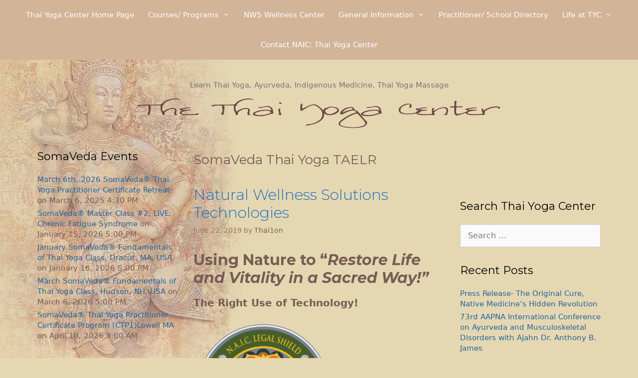

--- FILE ---
content_type: text/html; charset=UTF-8
request_url: https://thaiyogacenter.com/tag/somaveda-thai-yoga-taelr/
body_size: 24654
content:
<!DOCTYPE html>
<html lang="en">
<head>
	<meta charset="UTF-8">
	<meta name='robots' content='index, follow, max-image-preview:large, max-snippet:-1, max-video-preview:-1' />
<meta name="viewport" content="width=device-width, initial-scale=1">
	<!-- This site is optimized with the Yoast SEO Premium plugin v26.7 (Yoast SEO v26.7) - https://yoast.com/wordpress/plugins/seo/ -->
	<title>SomaVeda Thai Yoga TAELR Archives - The Thai Yoga Center</title>
	<link rel="canonical" href="https://thaiyogacenter.com/tag/somaveda-thai-yoga-taelr/" />
	<meta property="og:locale" content="en_US" />
	<meta property="og:type" content="article" />
	<meta property="og:title" content="SomaVeda Thai Yoga TAELR Archives" />
	<meta property="og:url" content="https://thaiyogacenter.com/tag/somaveda-thai-yoga-taelr/" />
	<meta property="og:site_name" content="The Thai Yoga Center" />
	<meta name="twitter:card" content="summary_large_image" />
	<meta name="twitter:site" content="@LearnThaiYoga" />
	<script type="application/ld+json" class="yoast-schema-graph">{"@context":"https://schema.org","@graph":[{"@type":"CollectionPage","@id":"https://thaiyogacenter.com/tag/somaveda-thai-yoga-taelr/","url":"https://thaiyogacenter.com/tag/somaveda-thai-yoga-taelr/","name":"SomaVeda Thai Yoga TAELR Archives - The Thai Yoga Center","isPartOf":{"@id":"https://thaiyogacenter.com/#website"},"breadcrumb":{"@id":"https://thaiyogacenter.com/tag/somaveda-thai-yoga-taelr/#breadcrumb"},"inLanguage":"en"},{"@type":"BreadcrumbList","@id":"https://thaiyogacenter.com/tag/somaveda-thai-yoga-taelr/#breadcrumb","itemListElement":[{"@type":"ListItem","position":1,"name":"Home","item":"https://thaiyogacenter.com/"},{"@type":"ListItem","position":2,"name":"SomaVeda Thai Yoga TAELR"}]},{"@type":"WebSite","@id":"https://thaiyogacenter.com/#website","url":"https://thaiyogacenter.com/","name":"The Thai Yoga Center","description":"Learn Thai Yoga, Ayurveda, Indigenous Medicine, Thai Yoga Massage","publisher":{"@id":"https://thaiyogacenter.com/#organization"},"potentialAction":[{"@type":"SearchAction","target":{"@type":"EntryPoint","urlTemplate":"https://thaiyogacenter.com/?s={search_term_string}"},"query-input":{"@type":"PropertyValueSpecification","valueRequired":true,"valueName":"search_term_string"}}],"inLanguage":"en"},{"@type":"Organization","@id":"https://thaiyogacenter.com/#organization","name":"NAIC: Thai Yoga Center","url":"https://thaiyogacenter.com/","logo":{"@type":"ImageObject","inLanguage":"en","@id":"https://thaiyogacenter.com/#/schema/logo/image/","url":"https://thaiyogacenter.com/wp-content/uploads/2016/09/SomaVeda-Thai-Logo-sm.png","contentUrl":"https://thaiyogacenter.com/wp-content/uploads/2016/09/SomaVeda-Thai-Logo-sm.png","width":619,"height":300,"caption":"NAIC: Thai Yoga Center"},"image":{"@id":"https://thaiyogacenter.com/#/schema/logo/image/"},"sameAs":["http://www.facebook.com/learnthaiyoga/learnthaiyoga","https://x.com/LearnThaiYoga","https://www.linkedin.com/in/dranthonyjames/","https://www.pinterest.com/somavedaonac/","http://www.youtube.com/somavedathaiyoga"]}]}</script>
	<!-- / Yoast SEO Premium plugin. -->


<link href='https://fonts.gstatic.com' crossorigin rel='preconnect' />
<link href='https://fonts.googleapis.com' crossorigin rel='preconnect' />
<link rel="alternate" type="application/rss+xml" title="The Thai Yoga Center &raquo; Feed" href="https://thaiyogacenter.com/feed/" />
<link rel="alternate" type="application/rss+xml" title="The Thai Yoga Center &raquo; Comments Feed" href="https://thaiyogacenter.com/comments/feed/" />
<link rel="alternate" type="application/rss+xml" title="The Thai Yoga Center &raquo; SomaVeda Thai Yoga TAELR Tag Feed" href="https://thaiyogacenter.com/tag/somaveda-thai-yoga-taelr/feed/" />
<style id='wp-img-auto-sizes-contain-inline-css'>
img:is([sizes=auto i],[sizes^="auto," i]){contain-intrinsic-size:3000px 1500px}
/*# sourceURL=wp-img-auto-sizes-contain-inline-css */
</style>
<link rel='stylesheet' id='envira-tags-tags-frontend-css' href='https://thaiyogacenter.com/wp-content/plugins/envira-tags/assets/css/frontend.css?ver=1.13.1' media='all' />
<link rel='stylesheet' id='generate-fonts-css' href='//fonts.googleapis.com/css?family=Montserrat:100,100italic,200,200italic,300,300italic,regular,italic,500,500italic,600,600italic,700,700italic,800,800italic,900,900italic' media='all' />
<style id='wp-emoji-styles-inline-css'>

	img.wp-smiley, img.emoji {
		display: inline !important;
		border: none !important;
		box-shadow: none !important;
		height: 1em !important;
		width: 1em !important;
		margin: 0 0.07em !important;
		vertical-align: -0.1em !important;
		background: none !important;
		padding: 0 !important;
	}
/*# sourceURL=wp-emoji-styles-inline-css */
</style>
<link rel='stylesheet' id='wp-block-library-css' href='https://thaiyogacenter.com/wp-includes/css/dist/block-library/style.min.css?ver=6.9' media='all' />
<style id='global-styles-inline-css'>
:root{--wp--preset--aspect-ratio--square: 1;--wp--preset--aspect-ratio--4-3: 4/3;--wp--preset--aspect-ratio--3-4: 3/4;--wp--preset--aspect-ratio--3-2: 3/2;--wp--preset--aspect-ratio--2-3: 2/3;--wp--preset--aspect-ratio--16-9: 16/9;--wp--preset--aspect-ratio--9-16: 9/16;--wp--preset--color--black: #000000;--wp--preset--color--cyan-bluish-gray: #abb8c3;--wp--preset--color--white: #ffffff;--wp--preset--color--pale-pink: #f78da7;--wp--preset--color--vivid-red: #cf2e2e;--wp--preset--color--luminous-vivid-orange: #ff6900;--wp--preset--color--luminous-vivid-amber: #fcb900;--wp--preset--color--light-green-cyan: #7bdcb5;--wp--preset--color--vivid-green-cyan: #00d084;--wp--preset--color--pale-cyan-blue: #8ed1fc;--wp--preset--color--vivid-cyan-blue: #0693e3;--wp--preset--color--vivid-purple: #9b51e0;--wp--preset--color--contrast: var(--contrast);--wp--preset--color--contrast-2: var(--contrast-2);--wp--preset--color--contrast-3: var(--contrast-3);--wp--preset--color--base: var(--base);--wp--preset--color--base-2: var(--base-2);--wp--preset--color--base-3: var(--base-3);--wp--preset--color--accent: var(--accent);--wp--preset--gradient--vivid-cyan-blue-to-vivid-purple: linear-gradient(135deg,rgb(6,147,227) 0%,rgb(155,81,224) 100%);--wp--preset--gradient--light-green-cyan-to-vivid-green-cyan: linear-gradient(135deg,rgb(122,220,180) 0%,rgb(0,208,130) 100%);--wp--preset--gradient--luminous-vivid-amber-to-luminous-vivid-orange: linear-gradient(135deg,rgb(252,185,0) 0%,rgb(255,105,0) 100%);--wp--preset--gradient--luminous-vivid-orange-to-vivid-red: linear-gradient(135deg,rgb(255,105,0) 0%,rgb(207,46,46) 100%);--wp--preset--gradient--very-light-gray-to-cyan-bluish-gray: linear-gradient(135deg,rgb(238,238,238) 0%,rgb(169,184,195) 100%);--wp--preset--gradient--cool-to-warm-spectrum: linear-gradient(135deg,rgb(74,234,220) 0%,rgb(151,120,209) 20%,rgb(207,42,186) 40%,rgb(238,44,130) 60%,rgb(251,105,98) 80%,rgb(254,248,76) 100%);--wp--preset--gradient--blush-light-purple: linear-gradient(135deg,rgb(255,206,236) 0%,rgb(152,150,240) 100%);--wp--preset--gradient--blush-bordeaux: linear-gradient(135deg,rgb(254,205,165) 0%,rgb(254,45,45) 50%,rgb(107,0,62) 100%);--wp--preset--gradient--luminous-dusk: linear-gradient(135deg,rgb(255,203,112) 0%,rgb(199,81,192) 50%,rgb(65,88,208) 100%);--wp--preset--gradient--pale-ocean: linear-gradient(135deg,rgb(255,245,203) 0%,rgb(182,227,212) 50%,rgb(51,167,181) 100%);--wp--preset--gradient--electric-grass: linear-gradient(135deg,rgb(202,248,128) 0%,rgb(113,206,126) 100%);--wp--preset--gradient--midnight: linear-gradient(135deg,rgb(2,3,129) 0%,rgb(40,116,252) 100%);--wp--preset--font-size--small: 13px;--wp--preset--font-size--medium: 20px;--wp--preset--font-size--large: 36px;--wp--preset--font-size--x-large: 42px;--wp--preset--spacing--20: 0.44rem;--wp--preset--spacing--30: 0.67rem;--wp--preset--spacing--40: 1rem;--wp--preset--spacing--50: 1.5rem;--wp--preset--spacing--60: 2.25rem;--wp--preset--spacing--70: 3.38rem;--wp--preset--spacing--80: 5.06rem;--wp--preset--shadow--natural: 6px 6px 9px rgba(0, 0, 0, 0.2);--wp--preset--shadow--deep: 12px 12px 50px rgba(0, 0, 0, 0.4);--wp--preset--shadow--sharp: 6px 6px 0px rgba(0, 0, 0, 0.2);--wp--preset--shadow--outlined: 6px 6px 0px -3px rgb(255, 255, 255), 6px 6px rgb(0, 0, 0);--wp--preset--shadow--crisp: 6px 6px 0px rgb(0, 0, 0);}:where(.is-layout-flex){gap: 0.5em;}:where(.is-layout-grid){gap: 0.5em;}body .is-layout-flex{display: flex;}.is-layout-flex{flex-wrap: wrap;align-items: center;}.is-layout-flex > :is(*, div){margin: 0;}body .is-layout-grid{display: grid;}.is-layout-grid > :is(*, div){margin: 0;}:where(.wp-block-columns.is-layout-flex){gap: 2em;}:where(.wp-block-columns.is-layout-grid){gap: 2em;}:where(.wp-block-post-template.is-layout-flex){gap: 1.25em;}:where(.wp-block-post-template.is-layout-grid){gap: 1.25em;}.has-black-color{color: var(--wp--preset--color--black) !important;}.has-cyan-bluish-gray-color{color: var(--wp--preset--color--cyan-bluish-gray) !important;}.has-white-color{color: var(--wp--preset--color--white) !important;}.has-pale-pink-color{color: var(--wp--preset--color--pale-pink) !important;}.has-vivid-red-color{color: var(--wp--preset--color--vivid-red) !important;}.has-luminous-vivid-orange-color{color: var(--wp--preset--color--luminous-vivid-orange) !important;}.has-luminous-vivid-amber-color{color: var(--wp--preset--color--luminous-vivid-amber) !important;}.has-light-green-cyan-color{color: var(--wp--preset--color--light-green-cyan) !important;}.has-vivid-green-cyan-color{color: var(--wp--preset--color--vivid-green-cyan) !important;}.has-pale-cyan-blue-color{color: var(--wp--preset--color--pale-cyan-blue) !important;}.has-vivid-cyan-blue-color{color: var(--wp--preset--color--vivid-cyan-blue) !important;}.has-vivid-purple-color{color: var(--wp--preset--color--vivid-purple) !important;}.has-black-background-color{background-color: var(--wp--preset--color--black) !important;}.has-cyan-bluish-gray-background-color{background-color: var(--wp--preset--color--cyan-bluish-gray) !important;}.has-white-background-color{background-color: var(--wp--preset--color--white) !important;}.has-pale-pink-background-color{background-color: var(--wp--preset--color--pale-pink) !important;}.has-vivid-red-background-color{background-color: var(--wp--preset--color--vivid-red) !important;}.has-luminous-vivid-orange-background-color{background-color: var(--wp--preset--color--luminous-vivid-orange) !important;}.has-luminous-vivid-amber-background-color{background-color: var(--wp--preset--color--luminous-vivid-amber) !important;}.has-light-green-cyan-background-color{background-color: var(--wp--preset--color--light-green-cyan) !important;}.has-vivid-green-cyan-background-color{background-color: var(--wp--preset--color--vivid-green-cyan) !important;}.has-pale-cyan-blue-background-color{background-color: var(--wp--preset--color--pale-cyan-blue) !important;}.has-vivid-cyan-blue-background-color{background-color: var(--wp--preset--color--vivid-cyan-blue) !important;}.has-vivid-purple-background-color{background-color: var(--wp--preset--color--vivid-purple) !important;}.has-black-border-color{border-color: var(--wp--preset--color--black) !important;}.has-cyan-bluish-gray-border-color{border-color: var(--wp--preset--color--cyan-bluish-gray) !important;}.has-white-border-color{border-color: var(--wp--preset--color--white) !important;}.has-pale-pink-border-color{border-color: var(--wp--preset--color--pale-pink) !important;}.has-vivid-red-border-color{border-color: var(--wp--preset--color--vivid-red) !important;}.has-luminous-vivid-orange-border-color{border-color: var(--wp--preset--color--luminous-vivid-orange) !important;}.has-luminous-vivid-amber-border-color{border-color: var(--wp--preset--color--luminous-vivid-amber) !important;}.has-light-green-cyan-border-color{border-color: var(--wp--preset--color--light-green-cyan) !important;}.has-vivid-green-cyan-border-color{border-color: var(--wp--preset--color--vivid-green-cyan) !important;}.has-pale-cyan-blue-border-color{border-color: var(--wp--preset--color--pale-cyan-blue) !important;}.has-vivid-cyan-blue-border-color{border-color: var(--wp--preset--color--vivid-cyan-blue) !important;}.has-vivid-purple-border-color{border-color: var(--wp--preset--color--vivid-purple) !important;}.has-vivid-cyan-blue-to-vivid-purple-gradient-background{background: var(--wp--preset--gradient--vivid-cyan-blue-to-vivid-purple) !important;}.has-light-green-cyan-to-vivid-green-cyan-gradient-background{background: var(--wp--preset--gradient--light-green-cyan-to-vivid-green-cyan) !important;}.has-luminous-vivid-amber-to-luminous-vivid-orange-gradient-background{background: var(--wp--preset--gradient--luminous-vivid-amber-to-luminous-vivid-orange) !important;}.has-luminous-vivid-orange-to-vivid-red-gradient-background{background: var(--wp--preset--gradient--luminous-vivid-orange-to-vivid-red) !important;}.has-very-light-gray-to-cyan-bluish-gray-gradient-background{background: var(--wp--preset--gradient--very-light-gray-to-cyan-bluish-gray) !important;}.has-cool-to-warm-spectrum-gradient-background{background: var(--wp--preset--gradient--cool-to-warm-spectrum) !important;}.has-blush-light-purple-gradient-background{background: var(--wp--preset--gradient--blush-light-purple) !important;}.has-blush-bordeaux-gradient-background{background: var(--wp--preset--gradient--blush-bordeaux) !important;}.has-luminous-dusk-gradient-background{background: var(--wp--preset--gradient--luminous-dusk) !important;}.has-pale-ocean-gradient-background{background: var(--wp--preset--gradient--pale-ocean) !important;}.has-electric-grass-gradient-background{background: var(--wp--preset--gradient--electric-grass) !important;}.has-midnight-gradient-background{background: var(--wp--preset--gradient--midnight) !important;}.has-small-font-size{font-size: var(--wp--preset--font-size--small) !important;}.has-medium-font-size{font-size: var(--wp--preset--font-size--medium) !important;}.has-large-font-size{font-size: var(--wp--preset--font-size--large) !important;}.has-x-large-font-size{font-size: var(--wp--preset--font-size--x-large) !important;}
/*# sourceURL=global-styles-inline-css */
</style>

<style id='classic-theme-styles-inline-css'>
/*! This file is auto-generated */
.wp-block-button__link{color:#fff;background-color:#32373c;border-radius:9999px;box-shadow:none;text-decoration:none;padding:calc(.667em + 2px) calc(1.333em + 2px);font-size:1.125em}.wp-block-file__button{background:#32373c;color:#fff;text-decoration:none}
/*# sourceURL=/wp-includes/css/classic-themes.min.css */
</style>
<link rel='stylesheet' id='contact-form-7-css' href='https://thaiyogacenter.com/wp-content/plugins/contact-form-7/includes/css/styles.css?ver=6.1.4' media='all' />
<link rel='stylesheet' id='meteor-slides-css' href='https://thaiyogacenter.com/wp-content/plugins/meteor-slides/css/meteor-slides.css?ver=1.0' media='all' />
<link rel='stylesheet' id='mailerlite_forms.css-css' href='https://thaiyogacenter.com/wp-content/plugins/official-mailerlite-sign-up-forms/assets/css/mailerlite_forms.css?ver=1.7.18' media='all' />
<link rel='stylesheet' id='wpum-frontend-css' href='https://thaiyogacenter.com/wp-content/plugins/wp-user-manager/assets/css/wpum.min.css?ver=2.9.13' media='all' />
<link rel='stylesheet' id='generate-style-grid-css' href='https://thaiyogacenter.com/wp-content/themes/generatepress/assets/css/unsemantic-grid.min.css?ver=3.6.1' media='all' />
<link rel='stylesheet' id='generate-style-css' href='https://thaiyogacenter.com/wp-content/themes/generatepress/assets/css/style.min.css?ver=3.6.1' media='all' />
<style id='generate-style-inline-css'>
body{background-color:#e5d7b2;color:#775d53;}a{color:#1e73be;}a:hover, a:focus, a:active{color:#000000;}body .grid-container{max-width:1190px;}.wp-block-group__inner-container{max-width:1190px;margin-left:auto;margin-right:auto;}:root{--contrast:#222222;--contrast-2:#575760;--contrast-3:#b2b2be;--base:#f0f0f0;--base-2:#f7f8f9;--base-3:#ffffff;--accent:#1e73be;}:root .has-contrast-color{color:var(--contrast);}:root .has-contrast-background-color{background-color:var(--contrast);}:root .has-contrast-2-color{color:var(--contrast-2);}:root .has-contrast-2-background-color{background-color:var(--contrast-2);}:root .has-contrast-3-color{color:var(--contrast-3);}:root .has-contrast-3-background-color{background-color:var(--contrast-3);}:root .has-base-color{color:var(--base);}:root .has-base-background-color{background-color:var(--base);}:root .has-base-2-color{color:var(--base-2);}:root .has-base-2-background-color{background-color:var(--base-2);}:root .has-base-3-color{color:var(--base-3);}:root .has-base-3-background-color{background-color:var(--base-3);}:root .has-accent-color{color:var(--accent);}:root .has-accent-background-color{background-color:var(--accent);}body, button, input, select, textarea{font-family:-apple-system, system-ui, BlinkMacSystemFont, "Segoe UI", Helvetica, Arial, sans-serif, "Apple Color Emoji", "Segoe UI Emoji", "Segoe UI Symbol";font-size:16px;}body{line-height:1.45;}p{margin-bottom:1.4em;}.entry-content > [class*="wp-block-"]:not(:last-child):not(.wp-block-heading){margin-bottom:1.4em;}.main-title{font-size:45px;}.main-navigation .main-nav ul ul li a{font-size:14px;}.widget-title{font-family:"Montserrat", sans-serif;font-weight:400;font-size:22px;margin-bottom:20px;}.sidebar .widget, .footer-widgets .widget{font-size:15px;}h1{font-family:"Montserrat", sans-serif;font-weight:400;font-size:26px;line-height:1.8em;}h2{font-family:"Montserrat", sans-serif;font-weight:300;font-size:30px;}h3{font-size:20px;}h4{font-family:"Montserrat", sans-serif;font-size:inherit;}h5{font-family:"Montserrat", sans-serif;font-size:inherit;}h6{font-family:"Montserrat", sans-serif;}@media (max-width:768px){.main-title{font-size:30px;}h1{font-size:30px;}h2{font-size:25px;}}.top-bar{background-color:#636363;color:#ffffff;}.top-bar a{color:#ffffff;}.top-bar a:hover{color:#303030;}.site-header{color:#3a3a3a;}.site-header a{color:#3a3a3a;}.main-title a,.main-title a:hover{color:#222222;}.site-description{color:#757575;}.main-navigation,.main-navigation ul ul{background-color:#d2b498;}.main-navigation .main-nav ul li a, .main-navigation .menu-toggle, .main-navigation .menu-bar-items{color:#ffffff;}.main-navigation .main-nav ul li:not([class*="current-menu-"]):hover > a, .main-navigation .main-nav ul li:not([class*="current-menu-"]):focus > a, .main-navigation .main-nav ul li.sfHover:not([class*="current-menu-"]) > a, .main-navigation .menu-bar-item:hover > a, .main-navigation .menu-bar-item.sfHover > a{color:#ffffff;background-color:#957468;}button.menu-toggle:hover,button.menu-toggle:focus,.main-navigation .mobile-bar-items a,.main-navigation .mobile-bar-items a:hover,.main-navigation .mobile-bar-items a:focus{color:#ffffff;}.main-navigation .main-nav ul li[class*="current-menu-"] > a{color:#ffffff;background-color:#957468;}.navigation-search input[type="search"],.navigation-search input[type="search"]:active, .navigation-search input[type="search"]:focus, .main-navigation .main-nav ul li.search-item.active > a, .main-navigation .menu-bar-items .search-item.active > a{color:#ffffff;background-color:#957468;}.main-navigation ul ul{background-color:#3f3f3f;}.main-navigation .main-nav ul ul li a{color:#ffffff;}.main-navigation .main-nav ul ul li:not([class*="current-menu-"]):hover > a,.main-navigation .main-nav ul ul li:not([class*="current-menu-"]):focus > a, .main-navigation .main-nav ul ul li.sfHover:not([class*="current-menu-"]) > a{color:#ffffff;background-color:#4f4f4f;}.main-navigation .main-nav ul ul li[class*="current-menu-"] > a{color:#ffffff;background-color:#4f4f4f;}.entry-meta{color:#957468;}.entry-meta a{color:#775d53;}.entry-meta a:hover{color:#1e73be;}.sidebar .widget{color:#775d53;}.sidebar .widget a{color:#23659b;}.sidebar .widget a:hover{color:#23659b;}.sidebar .widget .widget-title{color:#000000;}.footer-widgets{background-color:#ffffff;}.footer-widgets .widget-title{color:#000000;}.site-info{color:#ffffff;background-color:#957468;}.site-info a{color:#ffffff;}.site-info a:hover{color:#606060;}.footer-bar .widget_nav_menu .current-menu-item a{color:#606060;}input[type="text"],input[type="email"],input[type="url"],input[type="password"],input[type="search"],input[type="tel"],input[type="number"],textarea,select{color:#666666;background-color:#fafafa;border-color:#cccccc;}input[type="text"]:focus,input[type="email"]:focus,input[type="url"]:focus,input[type="password"]:focus,input[type="search"]:focus,input[type="tel"]:focus,input[type="number"]:focus,textarea:focus,select:focus{color:#666666;background-color:#ffffff;border-color:#bfbfbf;}button,html input[type="button"],input[type="reset"],input[type="submit"],a.button,a.wp-block-button__link:not(.has-background){color:#ffffff;background-color:#957468;}button:hover,html input[type="button"]:hover,input[type="reset"]:hover,input[type="submit"]:hover,a.button:hover,button:focus,html input[type="button"]:focus,input[type="reset"]:focus,input[type="submit"]:focus,a.button:focus,a.wp-block-button__link:not(.has-background):active,a.wp-block-button__link:not(.has-background):focus,a.wp-block-button__link:not(.has-background):hover{color:#ffffff;background-color:#d2b498;}a.generate-back-to-top{background-color:rgba( 0,0,0,0.4 );color:#ffffff;}a.generate-back-to-top:hover,a.generate-back-to-top:focus{background-color:rgba( 0,0,0,0.6 );color:#ffffff;}:root{--gp-search-modal-bg-color:var(--base-3);--gp-search-modal-text-color:var(--contrast);--gp-search-modal-overlay-bg-color:rgba(0,0,0,0.2);}@media (max-width: 768px){.main-navigation .menu-bar-item:hover > a, .main-navigation .menu-bar-item.sfHover > a{background:none;color:#ffffff;}}.inside-top-bar{padding:10px;}.inside-header{padding:40px;}.separate-containers .inside-article, .separate-containers .comments-area, .separate-containers .page-header, .separate-containers .paging-navigation, .one-container .site-content, .inside-page-header{padding:40px 30px 40px 30px;}.site-main .wp-block-group__inner-container{padding:40px 30px 40px 30px;}.entry-content .alignwide, body:not(.no-sidebar) .entry-content .alignfull{margin-left:-30px;width:calc(100% + 60px);max-width:calc(100% + 60px);}.one-container.right-sidebar .site-main,.one-container.both-right .site-main{margin-right:30px;}.one-container.left-sidebar .site-main,.one-container.both-left .site-main{margin-left:30px;}.one-container.both-sidebars .site-main{margin:0px 30px 0px 30px;}.main-navigation .main-nav ul li a,.menu-toggle,.main-navigation .mobile-bar-items a{padding-left:14px;padding-right:14px;}.main-navigation .main-nav ul ul li a{padding:10px 14px 10px 14px;}.rtl .menu-item-has-children .dropdown-menu-toggle{padding-left:14px;}.menu-item-has-children .dropdown-menu-toggle{padding-right:14px;}.rtl .main-navigation .main-nav ul li.menu-item-has-children > a{padding-right:14px;}.site-info{padding:20px;}@media (max-width:768px){.separate-containers .inside-article, .separate-containers .comments-area, .separate-containers .page-header, .separate-containers .paging-navigation, .one-container .site-content, .inside-page-header{padding:30px;}.site-main .wp-block-group__inner-container{padding:30px;}.site-info{padding-right:10px;padding-left:10px;}.entry-content .alignwide, body:not(.no-sidebar) .entry-content .alignfull{margin-left:-30px;width:calc(100% + 60px);max-width:calc(100% + 60px);}}.one-container .sidebar .widget{padding:0px;}@media (max-width: 768px){.main-navigation .menu-toggle,.main-navigation .mobile-bar-items,.sidebar-nav-mobile:not(#sticky-placeholder){display:block;}.main-navigation ul,.gen-sidebar-nav{display:none;}[class*="nav-float-"] .site-header .inside-header > *{float:none;clear:both;}}
body{background-image:url('https://thaiyogacenter.com/wp-content/uploads/2011/04/body.jpg');background-repeat:no-repeat;background-position:left top;}
.dynamic-author-image-rounded{border-radius:100%;}.dynamic-featured-image, .dynamic-author-image{vertical-align:middle;}.one-container.blog .dynamic-content-template:not(:last-child), .one-container.archive .dynamic-content-template:not(:last-child){padding-bottom:0px;}.dynamic-entry-excerpt > p:last-child{margin-bottom:0px;}
.main-navigation .main-nav ul li a,.menu-toggle,.main-navigation .mobile-bar-items a{transition: line-height 300ms ease}
@media (max-width: 1024px),(min-width:1025px){.main-navigation.sticky-navigation-transition .main-nav > ul > li > a,.sticky-navigation-transition .menu-toggle,.main-navigation.sticky-navigation-transition .mobile-bar-items a, .sticky-navigation-transition .navigation-branding .main-title{line-height:52px;}.main-navigation.sticky-navigation-transition .site-logo img, .main-navigation.sticky-navigation-transition .navigation-search input[type="search"], .main-navigation.sticky-navigation-transition .navigation-branding img{height:52px;}}
/*# sourceURL=generate-style-inline-css */
</style>
<link rel='stylesheet' id='generate-mobile-style-css' href='https://thaiyogacenter.com/wp-content/themes/generatepress/assets/css/mobile.min.css?ver=3.6.1' media='all' />
<link rel='stylesheet' id='generate-font-icons-css' href='https://thaiyogacenter.com/wp-content/themes/generatepress/assets/css/components/font-icons.min.css?ver=3.6.1' media='all' />
<link rel='stylesheet' id='generate-child-css' href='https://thaiyogacenter.com/wp-content/themes/generatepress_child/style.css?ver=1517328279' media='all' />
<link rel='stylesheet' id='wpbdp-regions-style-css' href='https://thaiyogacenter.com/wp-content/plugins/business-directory-regions/resources/css/style.css?ver=5.4.4' media='all' />
<link rel='stylesheet' id='wpbdp-zip-module-css' href='https://thaiyogacenter.com/wp-content/plugins/business-directory-zipcodesearch/resources/styles.css?ver=5.4.2' media='all' />
<link rel='stylesheet' id='jquery-theme-css' href='https://thaiyogacenter.com/wp-content/plugins/business-directory-plugin/assets/css/jquery-ui.css?ver=6.4.20' media='all' />
<link rel='stylesheet' id='generate-blog-images-css' href='https://thaiyogacenter.com/wp-content/plugins/gp-premium/blog/functions/css/featured-images.min.css?ver=2.5.5' media='all' />
<link rel='stylesheet' id='generate-sticky-css' href='https://thaiyogacenter.com/wp-content/plugins/gp-premium/menu-plus/functions/css/sticky.min.css?ver=2.5.5' media='all' />
<script src="https://thaiyogacenter.com/wp-includes/js/jquery/jquery.min.js?ver=3.7.1" id="jquery-core-js"></script>
<script src="https://thaiyogacenter.com/wp-includes/js/dist/hooks.min.js?ver=dd5603f07f9220ed27f1" id="wp-hooks-js"></script>
<script src="https://thaiyogacenter.com/wp-includes/js/dist/i18n.min.js?ver=c26c3dc7bed366793375" id="wp-i18n-js"></script>
<script id="wp-i18n-js-after">
wp.i18n.setLocaleData( { 'text direction\u0004ltr': [ 'ltr' ] } );
//# sourceURL=wp-i18n-js-after
</script>
<script src="https://thaiyogacenter.com/wp-includes/js/jquery/jquery-migrate.min.js?ver=3.4.1" id="jquery-migrate-js"></script>
<script src="https://thaiyogacenter.com/wp-content/plugins/meteor-slides/js/jquery.cycle.all.js?ver=6.9" id="jquery-cycle-js"></script>
<script src="https://thaiyogacenter.com/wp-content/plugins/meteor-slides/js/jquery.metadata.v2.js?ver=6.9" id="jquery-metadata-js"></script>
<script src="https://thaiyogacenter.com/wp-content/plugins/meteor-slides/js/jquery.touchwipe.1.1.1.js?ver=6.9" id="jquery-touchwipe-js"></script>
<script id="meteorslides-script-js-extra">
var meteorslidessettings = {"meteorslideshowspeed":"2000","meteorslideshowduration":"2000","meteorslideshowheight":"350","meteorslideshowwidth":"550","meteorslideshowtransition":"fade"};
//# sourceURL=meteorslides-script-js-extra
</script>
<script src="https://thaiyogacenter.com/wp-content/plugins/meteor-slides/js/slideshow.js?ver=6.9" id="meteorslides-script-js"></script>
<script src="https://thaiyogacenter.com/wp-includes/js/jquery/ui/core.min.js?ver=1.13.3" id="jquery-ui-core-js"></script>
<script src="https://thaiyogacenter.com/wp-includes/js/jquery/ui/menu.min.js?ver=1.13.3" id="jquery-ui-menu-js"></script>
<script src="https://thaiyogacenter.com/wp-includes/js/dist/dom-ready.min.js?ver=f77871ff7694fffea381" id="wp-dom-ready-js"></script>
<script src="https://thaiyogacenter.com/wp-includes/js/dist/a11y.min.js?ver=cb460b4676c94bd228ed" id="wp-a11y-js"></script>
<script src="https://thaiyogacenter.com/wp-includes/js/jquery/ui/autocomplete.min.js?ver=1.13.3" id="jquery-ui-autocomplete-js"></script>
<script src="https://thaiyogacenter.com/wp-content/plugins/business-directory-zipcodesearch/resources/zipcodesearch.js?ver=5.4.2" id="wpbdp-zipcodesearch-js-js"></script>
<link rel="https://api.w.org/" href="https://thaiyogacenter.com/wp-json/" /><link rel="alternate" title="JSON" type="application/json" href="https://thaiyogacenter.com/wp-json/wp/v2/tags/5926" /><link rel="EditURI" type="application/rsd+xml" title="RSD" href="https://thaiyogacenter.com/xmlrpc.php?rsd" />
<meta name="generator" content="WordPress 6.9" />
        <!-- MailerLite Universal -->
        <script>
            (function(w,d,e,u,f,l,n){w[f]=w[f]||function(){(w[f].q=w[f].q||[])
                .push(arguments);},l=d.createElement(e),l.async=1,l.src=u,
                n=d.getElementsByTagName(e)[0],n.parentNode.insertBefore(l,n);})
            (window,document,'script','https://assets.mailerlite.com/js/universal.js','ml');
            ml('account', '1973043');
            ml('enablePopups', true);
        </script>
        <!-- End MailerLite Universal -->
        
		<script>

			if ( window.fbAsyncInit === undefined ) {

				window.fbAsyncInit = function() {
					FB.init({
					appId      : '250687862308602',
					xfbml      : true,
					// version    : 'v2.7'
					version    : 'v9.0'
					});
				};

				(function(d, s, id){
					var js, fjs = d.getElementsByTagName(s)[0];
					if (d.getElementById(id)) {return;}
					js = d.createElement(s); js.id = id;
					js.src = '//connect.facebook.net/en/sdk.js';
					fjs.parentNode.insertBefore(js, fjs);
				}(document, 'script', 'facebook-jssdk'));

			}

		</script>

		<link rel="icon" href="https://thaiyogacenter.com/wp-content/uploads/2016/03/cropped-SomaVeda_Logo_BW_3-1-32x32.png" sizes="32x32" />
<link rel="icon" href="https://thaiyogacenter.com/wp-content/uploads/2016/03/cropped-SomaVeda_Logo_BW_3-1-192x192.png" sizes="192x192" />
<link rel="apple-touch-icon" href="https://thaiyogacenter.com/wp-content/uploads/2016/03/cropped-SomaVeda_Logo_BW_3-1-180x180.png" />
<meta name="msapplication-TileImage" content="https://thaiyogacenter.com/wp-content/uploads/2016/03/cropped-SomaVeda_Logo_BW_3-1-270x270.png" />
</head>

<body class="archive tag tag-somaveda-thai-yoga-taelr tag-5926 wp-custom-logo wp-embed-responsive wp-theme-generatepress wp-child-theme-generatepress_child post-image-below-header post-image-aligned-center sticky-menu-fade sticky-enabled desktop-sticky-menu both-sidebars nav-above-header one-container fluid-header active-footer-widgets-0 nav-aligned-center header-aligned-center dropdown-hover wpbdp-with-button-styles" itemtype="https://schema.org/Blog" itemscope>
	<a class="screen-reader-text skip-link" href="#content" title="Skip to content">Skip to content</a>		<nav class="main-navigation sub-menu-right" id="site-navigation" aria-label="Primary"  itemtype="https://schema.org/SiteNavigationElement" itemscope>
			<div class="inside-navigation">
								<button class="menu-toggle" aria-controls="primary-menu" aria-expanded="false">
					<span class="mobile-menu">Menu</span>				</button>
				<div id="primary-menu" class="main-nav"><ul id="menu-main-menu" class=" menu sf-menu"><li id="menu-item-69" class="menu-item menu-item-type-post_type menu-item-object-page menu-item-home menu-item-69"><a href="https://thaiyogacenter.com/" data-ps2id-api="true">Thai Yoga Center Home Page</a></li>
<li id="menu-item-102" class="menu-item menu-item-type-post_type menu-item-object-page menu-item-has-children menu-item-102"><a href="https://thaiyogacenter.com/certification-programs/" data-ps2id-api="true">Courses/ Programs<span role="presentation" class="dropdown-menu-toggle"></span></a>
<ul class="sub-menu">
	<li id="menu-item-118" class="menu-item menu-item-type-post_type menu-item-object-page menu-item-118"><a href="https://thaiyogacenter.com/certification-programs/how-to-register/" data-ps2id-api="true">How to register</a></li>
	<li id="menu-item-7501" class="menu-item menu-item-type-post_type menu-item-object-page menu-item-7501"><a href="https://thaiyogacenter.com/thai-yoga-center-scholarship-program/" data-ps2id-api="true">Thai Yoga Center Scholarship Program</a></li>
	<li id="menu-item-3354" class="menu-item menu-item-type-post_type menu-item-object-page menu-item-3354"><a href="https://thaiyogacenter.com/start-date-calendar/" data-ps2id-api="true">SomaVeda® Course Start Dates</a></li>
	<li id="menu-item-454" class="menu-item menu-item-type-post_type menu-item-object-page menu-item-454"><a href="https://thaiyogacenter.com/thai-yoga-practitioner-certificate-program-description/" data-ps2id-api="true">SomaVeda® CTP1 Certified Practitioner</a></li>
	<li id="menu-item-4006" class="menu-item menu-item-type-post_type menu-item-object-page menu-item-4006"><a href="https://thaiyogacenter.com/ayurveda-lifestyle-counselor/" data-ps2id-api="true">Ayurveda Lifestyle Consultant Certification</a></li>
	<li id="menu-item-1942" class="menu-item menu-item-type-post_type menu-item-object-page menu-item-1942"><a href="https://thaiyogacenter.com/ayurveda-health-consultant/" data-ps2id-api="true">AHC Ayurveda Health Counselor</a></li>
	<li id="menu-item-4679" class="menu-item menu-item-type-post_type menu-item-object-page menu-item-4679"><a href="https://thaiyogacenter.com/naic-ayt/" data-ps2id-api="true">AYT Ayurveda Yoga Therapist Certification</a></li>
	<li id="menu-item-100" class="menu-item menu-item-type-post_type menu-item-object-page menu-item-100"><a href="https://thaiyogacenter.com/certification-programs/somaveda-certified-thai-yoga-massage-teacher-certification-program/" data-ps2id-api="true">SomaVeda Certified Thai Yoga Massage Teacher Certification Program</a></li>
	<li id="menu-item-258" class="menu-item menu-item-type-post_type menu-item-object-page menu-item-has-children menu-item-258"><a href="https://thaiyogacenter.com/certification-programs/thai-yoga-center-curriculum/" data-ps2id-api="true">Thai Yoga Center Curriculum<span role="presentation" class="dropdown-menu-toggle"></span></a>
	<ul class="sub-menu">
		<li id="menu-item-1124" class="menu-item menu-item-type-post_type menu-item-object-page menu-item-1124"><a href="https://thaiyogacenter.com/certification-programs/thai-yoga-center-curriculum/" data-ps2id-api="true">Comprehensive Course List</a></li>
		<li id="menu-item-872" class="menu-item menu-item-type-post_type menu-item-object-page menu-item-872"><a href="https://thaiyogacenter.com/fundamentals-of-thai-yoga-and-thai-massage/" data-ps2id-api="true">Fundamentals of Thai Yoga: Level One</a></li>
		<li id="menu-item-529" class="menu-item menu-item-type-custom menu-item-object-custom menu-item-529"><a href="https://learnthaiyoga.teachable.com/" data-ps2id-api="true">Thai Yoga Home Study Program</a></li>
		<li id="menu-item-881" class="menu-item menu-item-type-post_type menu-item-object-page menu-item-881"><a href="https://thaiyogacenter.com/somaveda-ayurvedic-thai-yoga-certificate-course-massage/" data-ps2id-api="true">Ayurvedic Thai Yoga: Level Two</a></li>
		<li id="menu-item-886" class="menu-item menu-item-type-post_type menu-item-object-page menu-item-886"><a href="https://thaiyogacenter.com/somaveda-level-three-nuad-boran-northern-style-thai-yoga-certification-course/" data-ps2id-api="true">Nuad Boran Thai: Level Three</a></li>
		<li id="menu-item-921" class="menu-item menu-item-type-post_type menu-item-object-page menu-item-921"><a href="https://thaiyogacenter.com/somaveda-thai-traditional-medical-theory-level-four/" data-ps2id-api="true">SV Ayurvedic Theory: Level Four</a></li>
		<li id="menu-item-924" class="menu-item menu-item-type-post_type menu-item-object-page menu-item-924"><a href="https://thaiyogacenter.com/somaveda-thai-yoga-clinical-applications-level-five/" data-ps2id-api="true">Ayurvedic Assessments: Level Five</a></li>
		<li id="menu-item-122" class="menu-item menu-item-type-post_type menu-item-object-page menu-item-122"><a href="https://thaiyogacenter.com/certification-programs/thai-yoga-center-curriculum/thai-reishi-hand-yoga/" data-ps2id-api="true">Thai Reishi Hand Yoga</a></li>
		<li id="menu-item-532" class="menu-item menu-item-type-post_type menu-item-object-page menu-item-532"><a href="https://thaiyogacenter.com/certification-programs/thai-yoga-center-curriculum/somaveda-hands-free-thai-yoga/" data-ps2id-api="true">Walking/ Hands Free Thai Yoga</a></li>
		<li id="menu-item-121" class="menu-item menu-item-type-post_type menu-item-object-page menu-item-121"><a href="https://thaiyogacenter.com/certification-programs/thai-yoga-center-curriculum/somaveda-table-thai-yoga/" data-ps2id-api="true">SomaVeda Table Thai Yoga</a></li>
		<li id="menu-item-120" class="menu-item menu-item-type-post_type menu-item-object-page menu-item-120"><a href="https://thaiyogacenter.com/certification-programs/thai-yoga-center-curriculum/thai-chair-yoga/" data-ps2id-api="true">Thai Chair Yoga</a></li>
	</ul>
</li>
	<li id="menu-item-607" class="menu-item menu-item-type-custom menu-item-object-custom menu-item-607"><a href="https://naic-edu.org" data-ps2id-api="true">ACNM Degree Programs</a></li>
	<li id="menu-item-2462" class="menu-item menu-item-type-post_type menu-item-object-page menu-item-2462"><a href="https://thaiyogacenter.com/certification-programs/acnm-thai-yoga-center-accreditation-and-recognition/" data-ps2id-api="true">ACNM Thai Yoga Center Accreditation and Recognition</a></li>
</ul>
</li>
<li id="menu-item-28534" class="menu-item menu-item-type-custom menu-item-object-custom menu-item-28534"><a href="https://naictribalwellness.org" data-ps2id-api="true">NWS Wellness Center</a></li>
<li id="menu-item-68" class="menu-item menu-item-type-post_type menu-item-object-page menu-item-has-children menu-item-68"><a href="https://thaiyogacenter.com/general-information/" data-ps2id-api="true">General Information<span role="presentation" class="dropdown-menu-toggle"></span></a>
<ul class="sub-menu">
	<li id="menu-item-65" class="menu-item menu-item-type-post_type menu-item-object-page menu-item-65"><a href="https://thaiyogacenter.com/general-information/welcome/" data-ps2id-api="true">Welcome to Thai Yoga Center</a></li>
	<li id="menu-item-61" class="menu-item menu-item-type-post_type menu-item-object-page menu-item-has-children menu-item-61"><a href="https://thaiyogacenter.com/general-information/what-is-thai-yoga/" data-ps2id-api="true">What is Thai Yoga?<span role="presentation" class="dropdown-menu-toggle"></span></a>
	<ul class="sub-menu">
		<li id="menu-item-60" class="menu-item menu-item-type-post_type menu-item-object-page menu-item-60"><a href="https://thaiyogacenter.com/general-information/somaveda/" data-ps2id-api="true">What is SomaVeda®?</a></li>
		<li id="menu-item-4290" class="menu-item menu-item-type-post_type menu-item-object-post menu-item-4290"><a href="https://thaiyogacenter.com/history-ayurveda-thai-yoga/" data-ps2id-api="true">History of Ayurveda and Thai Yoga</a></li>
	</ul>
</li>
	<li id="menu-item-409" class="menu-item menu-item-type-post_type menu-item-object-page menu-item-409"><a href="https://thaiyogacenter.com/general-information/directions-to-thai-yoga-center/" data-ps2id-api="true">Directions to Thai Yoga Center- Native American Indigenous Church</a></li>
	<li id="menu-item-63" class="menu-item menu-item-type-post_type menu-item-object-page menu-item-has-children menu-item-63"><a href="https://thaiyogacenter.com/faculty-staff/" data-ps2id-api="true">Faculty &#038; Staff<span role="presentation" class="dropdown-menu-toggle"></span></a>
	<ul class="sub-menu">
		<li id="menu-item-179" class="menu-item menu-item-type-post_type menu-item-object-page menu-item-179"><a href="https://thaiyogacenter.com/faculty-staff/ajahn-anthony-b-james/" data-ps2id-api="true">Ajahn, Anthony B James Tribal Physician</a></li>
		<li id="menu-item-1239" class="menu-item menu-item-type-post_type menu-item-object-page menu-item-1239"><a href="https://thaiyogacenter.com/faculty-staff/dr-julie-james-catp-ctt-nd/" data-ps2id-api="true">Dr. Julie James CATP, CTT, ND</a></li>
		<li id="menu-item-4601" class="menu-item menu-item-type-post_type menu-item-object-post menu-item-4601"><a href="https://thaiyogacenter.com/dr-janardhana-v-hebbar-joins-scnm-thai-yoga-center-faculty/" data-ps2id-api="true">Dr Janardhana V Hebbar</a></li>
		<li id="menu-item-62" class="menu-item menu-item-type-post_type menu-item-object-page menu-item-62"><a href="https://thaiyogacenter.com/general-information/tyc-advisory-staff/" data-ps2id-api="true">TYC Advisory Staff</a></li>
	</ul>
</li>
	<li id="menu-item-2463" class="menu-item menu-item-type-post_type menu-item-object-page menu-item-has-children menu-item-2463"><a href="https://thaiyogacenter.com/tyc-media-and-products/" data-ps2id-api="true">Thai Yoga Products<span role="presentation" class="dropdown-menu-toggle"></span></a>
	<ul class="sub-menu">
		<li id="menu-item-7486" class="menu-item menu-item-type-custom menu-item-object-custom menu-item-7486"><a href="https://BeardedMedia.com" data-ps2id-api="true">BeardedMedia.Com</a></li>
		<li id="menu-item-2466" class="menu-item menu-item-type-post_type menu-item-object-page menu-item-2466"><a href="https://thaiyogacenter.com/store/" data-ps2id-api="true">TYC General Store</a></li>
		<li id="menu-item-2488" class="menu-item menu-item-type-post_type menu-item-object-page menu-item-2488"><a href="https://thaiyogacenter.com/tyc-media-and-products/t-shirts-and-gifts/" data-ps2id-api="true">T-shirts and Gifts</a></li>
		<li id="menu-item-8255" class="menu-item menu-item-type-custom menu-item-object-custom menu-item-8255"><a href="https://BeardedMedia.Com" data-ps2id-api="true">Thai Yoga Pro Mats</a></li>
		<li id="menu-item-8256" class="menu-item menu-item-type-custom menu-item-object-custom menu-item-8256"><a href="https://www.youtube.com/user/SomaVeda1" data-ps2id-api="true">SomaVeda® Free Video&#8217;s</a></li>
	</ul>
</li>
	<li id="menu-item-4305" class="menu-item menu-item-type-custom menu-item-object-custom menu-item-4305"><a href="https://nativefirechurch.org/naic-cancellation-refund/" data-ps2id-api="true">NAIC Cancellation Policy</a></li>
	<li id="menu-item-57" class="menu-item menu-item-type-post_type menu-item-object-page menu-item-57"><a href="https://thaiyogacenter.com/general-information/privacy-policy/" data-ps2id-api="true">Thai Yoga Center Website Privacy Policy</a></li>
	<li id="menu-item-56" class="menu-item menu-item-type-post_type menu-item-object-page menu-item-56"><a href="https://thaiyogacenter.com/general-information/copyright/" data-ps2id-api="true">Thai Yoga Center Website Copyright</a></li>
</ul>
</li>
<li id="menu-item-5262" class="menu-item menu-item-type-post_type menu-item-object-page menu-item-5262"><a href="https://thaiyogacenter.com/holistic-services-ayurveda-thai-yoga-directory/" data-ps2id-api="true">Practitioner/ School Directory</a></li>
<li id="menu-item-2458" class="menu-item menu-item-type-post_type menu-item-object-page menu-item-has-children menu-item-2458"><a href="https://thaiyogacenter.com/life-at-tyc/" data-ps2id-api="true">Life at TYC<span role="presentation" class="dropdown-menu-toggle"></span></a>
<ul class="sub-menu">
	<li id="menu-item-3973" class="menu-item menu-item-type-post_type menu-item-object-page menu-item-3973"><a href="https://thaiyogacenter.com/thai-yoga-center-testimonials/" data-ps2id-api="true">Thai Yoga Center Testimonials</a></li>
	<li id="menu-item-4415" class="menu-item menu-item-type-post_type menu-item-object-page menu-item-4415"><a href="https://thaiyogacenter.com/life-at-tyc/naic-photo-gallery/" data-ps2id-api="true">NAIC Photo Gallery</a></li>
	<li id="menu-item-5121" class="menu-item menu-item-type-post_type menu-item-object-page menu-item-5121"><a href="https://thaiyogacenter.com/thai-yoga-mastery-articles/" data-ps2id-api="true">Thai Yoga Mastery Articles</a></li>
	<li id="menu-item-4185" class="menu-item menu-item-type-custom menu-item-object-custom menu-item-4185"><a href="https://www.youtube.com/user/SomaVeda1" data-ps2id-api="true">SomaVeda® YouTube Video&#8217;s</a></li>
	<li id="menu-item-58" class="menu-item menu-item-type-post_type menu-item-object-page menu-item-58"><a href="https://thaiyogacenter.com/tyc-newsletter/" data-ps2id-api="true">TYC Newsletter</a></li>
	<li id="menu-item-7398" class="menu-item menu-item-type-post_type menu-item-object-page menu-item-7398"><a href="https://thaiyogacenter.com/life-at-tyc/apprenticeship-opportunity/" data-ps2id-api="true">NAIC-Thai Yoga Center Apprenticeship Opportunity</a></li>
</ul>
</li>
<li id="menu-item-31933" class="menu-item menu-item-type-custom menu-item-object-custom menu-item-31933"><a href="https://page.co/NeQq" data-ps2id-api="true">Contact NAIC: Thai Yoga Center</a></li>
</ul></div>			</div>
		</nav>
				<header class="site-header" id="masthead" aria-label="Site"  itemtype="https://schema.org/WPHeader" itemscope>
			<div class="inside-header">
				<div class="site-branding">
						
						<p class="site-description" itemprop="description">Learn Thai Yoga, Ayurveda, Indigenous Medicine, Thai Yoga Massage</p>
					</div><div class="site-logo">
					<a href="https://thaiyogacenter.com/" rel="home">
						<img  class="header-image is-logo-image" alt="The Thai Yoga Center" src="https://thaiyogacenter.com/wp-content/uploads/2018/01/tyc_banner_logo728x60.png" />
					</a>
				</div>			</div>
		</header>
		
	<div class="site grid-container container hfeed grid-parent" id="page">
				<div class="site-content" id="content">
			
	<div class="content-area grid-parent mobile-grid-100 push-25 grid-50 tablet-push-25 tablet-grid-50" id="primary">
		<main class="site-main" id="main">
					<header class="page-header" aria-label="Page">
			
			<h1 class="page-title">
				SomaVeda Thai Yoga TAELR			</h1>

					</header>
		<article id="post-7243" class="post-7243 post type-post status-publish format-standard hentry category-autocondensation-grounding-electric-cellular-massage category-ayurveda category-biomat category-body-electric category-christ-centered-natural-medicine category-complex-decongestive-therapy category-far-infrared category-grounding-earthing category-natural-wellness-solutions-clinic category-pemf category-photo-bio-modulation category-somaveda-concepts category-stone-therapy category-thai-yoga-tok-sen category-therapeutic-sweat category-vitality-wellness-screening category-wellness-technologies category-yoga-therapy tag-auto-condensation-cellular-massage tag-autocondensation tag-ayurveda-pancha-karma tag-bio-magnetic-therapy tag-bio-testing-ayurvedic-health-assessment tag-biophotonic-therapy tag-brooksville tag-complex-decongestive-therapy tag-earthing tag-electric-cellular-massage tag-fl tag-florida tag-grounding tag-holistic-services tag-humanitarian-aid-service tag-hyperbaric-oxygen-therapy tag-hyperthermia-therapy tag-induced-fever-therapy tag-mhbot-chambr-therapy tag-mild-hyperbaric-oxygen-therapy tag-oxidative-point-therapy tag-pemf tag-photo-biomodulation tag-pulse-contour-bed tag-pulse-pemf-for-animals tag-pulse-xl-pro tag-pulse-zero-gravity-lounger tag-pulsed-electro-magnetic-field-therapy tag-qsrs tag-qsrs-scalar-frequency tag-sacred-healing tag-somaveda-thai-yoga-taelr tag-somaveda-qsrs tag-tribal-health-clinic tag-tribal-medicine" itemtype="https://schema.org/CreativeWork" itemscope>
	<div class="inside-article">
					<header class="entry-header">
				<h2 class="entry-title" itemprop="headline"><a href="https://thaiyogacenter.com/natural-wellness-solutions-technologies/" rel="bookmark">Natural Wellness Solutions Technologies</a></h2>		<div class="entry-meta">
			<span class="posted-on"><time class="updated" datetime="2024-11-30T10:19:17-05:00" itemprop="dateModified">November 30, 2024</time><time class="entry-date published" datetime="2019-06-22T11:46:28-04:00" itemprop="datePublished">June 22, 2019</time></span> <span class="byline">by <span class="author vcard" itemprop="author" itemtype="https://schema.org/Person" itemscope><a class="url fn n" href="https://thaiyogacenter.com/author/thai1on/" title="View all posts by Thai1on" rel="author" itemprop="url"><span class="author-name" itemprop="name">Thai1on</span></a></span></span> 		</div>
					</header>
			
			<div class="entry-content" itemprop="text">
				<div>
<h2><strong>Using Nature to &#8220;<em>Restore Life and Vitality in a Sacred Way!&#8221;</em></strong></h2>
<h3><strong>The Right Use of Technology!</strong></h3>
<figure id="attachment_12614" aria-describedby="caption-attachment-12614" style="width: 286px" class="wp-caption alignnone"><img fetchpriority="high" decoding="async" class="wp-image-12614 size-medium" src="https://thaiyogacenter.com/wp-content/uploads/2020/09/I9116-NAIC_Legal-Shield-Logo-sm1-296x300.png" alt="NAIC Legal Shield" width="296" height="300" srcset="https://thaiyogacenter.com/wp-content/uploads/2020/09/I9116-NAIC_Legal-Shield-Logo-sm1-296x300.png 296w, https://thaiyogacenter.com/wp-content/uploads/2020/09/I9116-NAIC_Legal-Shield-Logo-sm1-250x254.png 250w, https://thaiyogacenter.com/wp-content/uploads/2020/09/I9116-NAIC_Legal-Shield-Logo-sm1-150x152.png 150w, https://thaiyogacenter.com/wp-content/uploads/2020/09/I9116-NAIC_Legal-Shield-Logo-sm1-1183x1200.png 1183w, https://thaiyogacenter.com/wp-content/uploads/2020/09/I9116-NAIC_Legal-Shield-Logo-sm1.png 1255w" sizes="(max-width: 296px) 100vw, 296px" /><figcaption id="caption-attachment-12614" class="wp-caption-text">Religious Therapy or Holistic Services Provided exclusively to <a href="https://nativefirechurch.org">N.A.I.C. Members</a> or <a href="https://naiclegalshield.org">N.A.I.C Legal Shield</a>.</figcaption></figure>
<p><img decoding="async" class="alignnone size-full wp-image-6954" src="https://thaiyogacenter.com/wp-content/uploads/2019/02/st.john-logo-PoC.jpg" alt="St. John POC, Point of Care" width="252" height="252" srcset="https://thaiyogacenter.com/wp-content/uploads/2019/02/st.john-logo-PoC.jpg 252w, https://thaiyogacenter.com/wp-content/uploads/2019/02/st.john-logo-PoC-150x150.jpg 150w, https://thaiyogacenter.com/wp-content/uploads/2019/02/st.john-logo-PoC-250x250.jpg 250w, https://thaiyogacenter.com/wp-content/uploads/2019/02/st.john-logo-PoC-144x144.jpg 144w, https://thaiyogacenter.com/wp-content/uploads/2019/02/st.john-logo-PoC-50x50.jpg 50w" sizes="(max-width: 252px) 100vw, 252px" /></p>
<div class="et_pb_module et_pb_text et_pb_text_0 et_pb_text_align_left et_pb_bg_layout_light">
<div class="et_pb_text_inner">
<h3>Coming Soon! Mild <a href="https://thaiyogacenter.com/integrated-hyperbaric-oxygen-therapy-helps-with-many-conditions/">Hyperbaric Oxygen Integrated Therapy</a> (New &#8220;Walk-in Clinic&#8221; December 2024)</h3>
<p><img decoding="async" class="alignnone size-full wp-image-18552" src="https://thaiyogacenter.com/wp-content/uploads/2024/09/NWS-Office2_456303858.png" alt="NWS New Office Brooksville, Fl" width="750" height="487" srcset="https://thaiyogacenter.com/wp-content/uploads/2024/09/NWS-Office2_456303858.png 750w, https://thaiyogacenter.com/wp-content/uploads/2024/09/NWS-Office2_456303858-300x195.png 300w, https://thaiyogacenter.com/wp-content/uploads/2024/09/NWS-Office2_456303858-250x162.png 250w, https://thaiyogacenter.com/wp-content/uploads/2024/09/NWS-Office2_456303858-150x97.png 150w" sizes="(max-width: 750px) 100vw, 750px" /></p>
<p><em><strong>Of course, &#8220;technologies&#8221; can not and do not heal anything! All NWS Holistic Services provided under the authority of the NAIC tribal organization begin with counseling and a thorough professional assessment of Spirit, Mind, and Body to determine the cause as best possible and to create a plan for restoring the member to the &#8220;up-right, two-legged&#8221; relationship with spirit and removing or reducing any impediments to your relationship with God-Great Spirit. As NAIC tribal Holistic services and humanitarian aid providers, we can never lose sight that ALL healing comes as a blessing from spirit.</strong></em></p>
<p><strong>Please note:</strong> We do not see or provide services to the Public. We only offer private, specialized, ministerial services or Counseling provided exclusively by and to <a title="Native American Indigenous Church" href="https://nativefirechurch.org">N.A.I.C.</a> Authorized members. Active N.A.I.C. <a title="Native American Indigenous Church Authorized Participant Membership" href="https://nativefirechurch.org/naic-join2/">APM</a> membership is required for consultations, services, exchanges, etc.</p>
<p><a href="https://nativefirechurch.org/naic-join2/"><img loading="lazy" decoding="async" class="alignnone wp-image-18893 size-medium" src="https://thaiyogacenter.com/wp-content/uploads/2024/10/NAIC-Join-APM-Member_180542911-sm-300x141.png" alt="Join NAIC as a APM Member today!" width="300" height="141" srcset="https://thaiyogacenter.com/wp-content/uploads/2024/10/NAIC-Join-APM-Member_180542911-sm-300x141.png 300w, https://thaiyogacenter.com/wp-content/uploads/2024/10/NAIC-Join-APM-Member_180542911-sm-250x117.png 250w, https://thaiyogacenter.com/wp-content/uploads/2024/10/NAIC-Join-APM-Member_180542911-sm-150x70.png 150w, https://thaiyogacenter.com/wp-content/uploads/2024/10/NAIC-Join-APM-Member_180542911-sm.png 640w" sizes="auto, (max-width: 300px) 100vw, 300px" /></a></p>
<p><strong>1)</strong> <a href="https://thaiyogacenter.com/somaveda-quantum-scalar-radiation-5g-devices-with-radionic-homeopathic-tuning/"><strong>SomaVeda® QSRS:</strong></a> SomaVeda® Quantum Scalar Radiation Devices with Radionic Homeopathic Tuning: SomaVeda® QSRS Energy Talismans provides cost-effective solutions for reducing, Protecting and Balancing the potentially harmful effects of 4G/ 5G wireless ELF + EMF Radiation from cell phones, power supplies, and or electric devices and technologies. We bring you peace of mind and optimal well-being. All SomaVeda® QSRS Devices and Blessing talismans are personally tuned to a specified set of base frequencies and with additional layered Homeopathic frequencies specific to your needs! This means they may only be ordered by &#8220;Special Order.&#8221; <a href="https://thaiyogacenter.com/somaveda-quantum-scalar-radiation-5g-devices-with-radionic-homeopathic-tuning/">See the item details page for prices and demanding specifications.</a></p>
</div>
</div>
<p><strong>2)</strong> <strong>Bio-Testing/ EAV/ EDS:</strong> Electrodermal Screening, ECG-EKG, Bio Impedance Analysis (BIA), Pulse Oximeter, CLIA Waived Non-invasive Medical Testing Screening for Wellness and Health (By appointment with Dr. J only at this time). <a title="Clinical Assessment" href="https://thaiyogacenter.com/clinical-assessment"><strong>Click Here for a List of available clinical assessments!</strong></a></p>
<p><strong>3)</strong> <strong>Ayurvedic Medical Health Assessment:</strong> For general health and well-being and specific medical, health, and healing concerns. The assessment includes traditional Vedic methods such as Prakruti, Virikruti, Pulse, Marma, Korosot Astrology, and more. Judgment may be used towards designing effective treatment plans, dietary and nutritional focus, and a selection of Ayurveda Medicines and Natural Indian Pharmaceuticals. The Ayurvedic Health assessment may be included in any of our SomaVeda® Thai Yoga Therapeutic Day Programs at no additional cost. The Ayurveda Assessment is included at no extra charge in the <a href="https://thaiyogacenter.com/vitality-wellness-screening-services/">St. John POC Vital Wellness Screening</a>.</p>
<p><strong>We believe that all imbalances are essentially spiritual and or energetic in origin. </strong></p>
<p><strong>4)</strong> <strong>Ayurveda Pancha Karma:</strong> SomaVeda® Pancha Karma is a non-invasive program addressing balances of elements and the toxicity and deficiency of the mind, body, and spirit. SV-Pancha Karma is a five-step protocol administered in a three-session program. Each SV Pancha Karma Session lasts approximately 2 to 2.5 hours.</p>
<p><strong>5) mHBOT: Mild Hyperbaric Oxygen Therapy and Wellness Service:</strong> Hyperbaric oxygen therapy (mHBOT) is an all-natural, non-invasive treatment where a client simply breathes near 98% concentrated oxygen at an increased (1.3 to 1.5 atmos.) atmospheric pressure. Mild HBOT can increase the oxygen concentration in the body by up to 1,200% —this gives it the potential to lead to extraordinary health benefits. A 45-minute Mild HBOT treatment allows oxygen to penetrate deeply into blood, plasma, and cerebral fluids, increasing healing and circulation where it’s needed most. NWS is the first Tribal Organization Wellness and Holistic Services facility to offer Mild HBOT Therapy integrated with SomaVeda Integrated Traditional Therapies®, Native American Medicine, Ayurveda, and Traditional Thai Yoga and Yoga Therapy to its members. <a href="https://thaiyogacenter.com/integrated-hyperbaric-oxygen-therapy-helps-with-many-conditions/"><em><strong>CLICK HERE FOR mHBOT DETAILED INFORMATION</strong></em></a>.</p>
<p><strong>6) </strong><strong>Photo-biomodulation:</strong> (P.B.M.T.), Biophotonic Red Light-Natural Light, and Far-Infrared: The modality is a high-intensity LED (light emitting diode) unit intended for the treatment of chronic pain by emitting energy in the near-infrared (near-IR) spectrum. This includes the temporary relief of minor muscle and joint pain, arthritis, and muscle spasms, relieving stiffness, promoting relaxation of muscle tissue, and temporarily increasing local blood circulation, where applied. PBMT may use light and photon emitting technologies such as <a href="https://thaiyogacenter.com/pro-pemf-7-stone-chakra-far-infrared-negative-ion-biomat/">Chakra BIOMAT</a>, multi-led diode Full Body devices, cold lasers, and clinical MF-TDP multi-frequency lamps.</p>
<p>We understand and are dedicated to the principle that light provides power for all life on Earth. We believe the quality, delivery, and control of light are essential to the wellness of the human race and our advancement into the future. To this end, we are pleased to offer the FDA-approved consumer version of the Far-Infrared as a viable alternative to the cost and complications associated with the overuse of NSAIDs for persistent minor pain relief.</p>
<p><strong>7) SomaVeda® OPT™ (Oxidative Point Therapy™):</strong> For Trigger Point Syndromes: SomaVeda® OPT™ (Please note treatment time can vary considerably based on the necessity of client and practitioner recommendation.) (Buy 5, get 6th. session free.)</p>
<p>The premier hands-on energy-based therapy for Energy Based Ischemic Trigger Point and Myo-facial Pain Syndromes, Headaches, Back and Neck Pain, Rehabilitation of Scar tissue, Fibrylmyalgia and or similar patterns of energy imbalance or disturbance causing physio-energetic/ Somatic dysfunction. N.A.I.C. Authorized Blessed Medicine Person performs all sessions. This work is generally done in a series of six treatments. It may involve the use of electrophoresis, EAV, electrodermal screening, EAD/ EDS, electrodermal therapy, hot and cold fomentation, Far-Infrared Light (PBMT), Bio-Magnetic and PEMF Pulsed Magnetic Therapy (<em>PEMF High Frequency-<strong>PULSE® XLR Pro, Pulse Zero Gravity Lounger, Pulse Countour Bed, </strong></em><a href="https://thaiyogacenter.com/magnawave-sol-pemf-hf/"><strong> MagnaWave SOL </strong></a><em>&#8211; <a href="https://thaiyogacenter.com/pro-pemf-7-stone-chakra-far-infrared-negative-ion-biomat/">Chakra Bio-Mat LF</a> / <a href="https://thaiyogacenter.com/sota-magnetic-pulser-mp6/">SOTA Magnetic PulserM6 HF</a></em>), Vibratory Therapy, Passive and assisted Stretching, Paraffin application and administration of topical analgesics, <a href="https://thaiyogacenter.com/nws-menu/somaveda-complex-decongestive-therapy/">Complex Decongestive Therapy (CDT)</a>, Galvanic and Iontophoretic treatment (<em><strong>Jade Vitatron™</strong></em> Iontophoretic Mineral-Salt Foot Bath &amp; Detoxification), supplementation and detox protocols. The SomaVeda® OPT™ tool set includes many traditional and modern innovative methodologies to bring harmony and correction for low oxygen-related traumatic and metabolic-induced disorders and syndromes. Reducing pain, increasing range of motion, and reducing referral pains such as migraines and back pain may be significant and immediate. Perfect for Sports and work-related injuries and dysfunction. Appointments after consultation only.</p>
<p><strong>8) SomaVeda® TAELR™ (Tool Assisted Energy Line Release™&#8230; pronounced &#8220;<em>Tayler</em>&#8221; ):</strong> For Trigger Point Syndromes caused by disruptions and or disturbances to energy lines: (Please note treatment time can vary considerably based on the necessity of client and practitioner recommendation.) (Buy 5, get 6th. session free.)</p>
</div>
<p>The SomaVeda® TAELR™ tool set includes many traditional and modern innovative methodologies to bring harmony and correction for low oxygen significant traumatic and metabolic-induced disorders and syndromes. Traditional SomaVeda® TAELR™/ IASTM (Instrument Assisted Soft Tissue Massage) tools/ instruments include but are not limited to &#8220;<em>Tok Sen, Dewy Mai Sen, Gua Sha</em> (Thai Acupressure/&#8221;<em>Jap Sen Nuad&#8221;</em>), Cupping, Bamboo Stick, Roller, Whisk,&#8221; Pure Wave® Vibratory Endothermic Therapy, Lajin Table Therapy etc. Reducing pain, increasing range of motion, and reducing referral pains such as migraines and back pain may be significant and immediate. Perfect for Sports and work-related injuries and dysfunction. Appointments after consultation only. It may also involve any technology that restores, harmonizes, or balances the body&#8217;s energy system: <a href="https://thaiyogacenter.com/magnawave-sol-pemf-hf/"><strong>MagnaWave SOL</strong></a>, <em><a href="https://thaiyogacenter.com/pro-pemf-7-stone-chakra-far-infrared-negative-ion-biomat/">Chakra Bio-Mat</a></em>, PEMF Device (<a href="https://thaiyogacenter.com/sota-magnetic-pulser-mp6/">Sota Pulser-M6</a>), etc.</p>
<div>
<p><strong>9) </strong><strong>Aroma-Steam:</strong>  Heat, pre or post-therapeutic session (20 min) (Not available at all locations)<br />
It&#8217;s a great add-on to maximize any basic counseling service. It is included in most of our deluxe sessions. Steaming loosens dead skin cells and softens embedded dirt and sebum. It relaxes the whole body and is mentally refreshing as well. Please cover the extra time and setup required when booking the initial service.</p>
<p><strong>10) PEMF/ Bio-Magnetic Therapy:</strong><strong> PEMF devices use electrical energy to safely direct magnetic pulses through injured tissue.</strong> Each magnetic pulse induces an electrical signal that stimulates cellular repair. The US FDA accepted using PEMF devices ( <em><strong>PULSE® XLR Pro, Pulse Zero Gravity Lounger, Pulse Countour Bed, </strong></em><a href="https://thaiyogacenter.com/magnawave-sol-pemf-hf/"><strong> MagnaWave SOL </strong></a><em>&#8211; <a href="https://thaiyogacenter.com/pro-pemf-7-stone-chakra-far-infrared-negative-ion-biomat/">Chakra Bio-Mat LF</a> / <a href="https://thaiyogacenter.com/sota-magnetic-pulser-mp6/">SOTA Magnetic PulserM6 HF</a></em>) to heal non-union bone fractures in 1979, urinary incontinence and muscle stimulation in 1998, and depression and anxiety in 2006. <strong>PEMF devices are used to increase energy levels in all body cells.</strong> PEMF devices can offer an increased immune response. PEMF devices stimulate white blood cells. This helps them move actively to catch bacteria and other pathogens. The desired effect can depend on the power and intensity of the magnetic wave produced by the PEMF device. Our High-Frequency PEMF therapy uses natural magnetic energies to bring wellness and pain relief, among other benefits. We use both single and multiple emitter devices.</p>
<p><em><strong>NEW SERVICE!</strong></em> (Beginning in October 2024) We now offer The PULSE PEMF SYSTEM (Suitable for Humans or Animals, Horses and pets),  <strong><a href="https://thaiyogacenter.com/pro-pemf-7-stone-chakra-far-infrared-negative-ion-biomat/">CHAKRA BIOMAT,</a></strong> and <a href="https://thaiyogacenter.com/magnawave-sol-pemf-hf/"><strong>MagnaWave SOL-PEMF High-Frequency </strong></a>sessions and programs as a stand-alone service. CLICK HERE for more information.</p>
</div>
<p><strong>11) Hyperthermia (Induced Fever Therapy): </strong>Hyperthermia means the body temperature is higher than usual. Hyperthermia can also refer to fever therapy in which heat is used in carefully controlled medical procedures.</p>
<p>Hyperthermia (Therapeutic Sweating) Has been used for centuries by Native Americans in traditional healing ceremonies, including cancer treatment. Hyperthermia or fever therapy is usually included in our Pancha Karma Detox protocol. However, it may be an adjunct in almost any other type of healing emphasis or SomaVeda® Therapeutic Day Protocol. It is a type of treatment in which cancer cells and pathogens like viruses, bacteria, fungi, and mold are exposed to elevated temperatures. This has several effects, including:</p>
<ul class="">
<li>Heat shock proteins on pathogens and cancer cells, and your bone marrow produces more cancer-fighting white blood cells.</li>
<li>Intense deep tissue detoxification from all toxins</li>
<li>Oxygenation of the whole body</li>
<li>Immune boosting beyond any other treatment by removing several causes</li>
<li>Wet (Steam Canopy) or Dry (<a href="https://thaiyogacenter.com/pro-pemf-7-stone-chakra-far-infrared-negative-ion-biomat/">Chakra BIOMAT</a>)</li>
<li>Full Body Reclining Far-Infrared Lamp</li>
</ul>
<p>In short, it&#8217;s the most potent therapy you can do to deal with almost any degenerative disease. In combination with the complete Somaveda® Therapeutic Day Protocol plus Sacred Nutrition strategies, you have a therapy bundle that is second to none.</p>
<div>
<p><strong>12) Adjunct modalities and non-invasive natural therapies:</strong> Wellness services not listed and utilized on a case-by-case basis include but are not limited to Reussi Dottan (Thai Reishi Yoga and Personal Coaching), Metabolic Balancing and weight management, Grounding and Earthing based therapy (May be combined with other modalities for a more comprehensive approach), Russian protocol Vitafon-T Acoustic (Sound) Therapy, Thai and Native American Herbal Medicine &#8211; Nuad Prakhop Samun Prai (Herb Balls/ Bolus), Personal Blessing and NAIC Native American Medicine Healing Ceremony facilitated by Authorized Medicine Person.</p>
<p><strong>13) </strong><b>Complex Decongestive Therapy (<a href="https://thaiyogacenter.com/somaveda-complex-decongestive-therapy/">CDT</a>): </b>A Premium Service addresses all major known contributing factors leading to chronic edema and inadequate lymphatic drainage. CDT is proven effective both pre- and post-surgical and provides a possible alternative to surgery for liposuction, among other conditions. For a more detailed description of our CDT program, <a href="https://thaiyogacenter.com/somaveda-complex-decongestive-therapy/"><strong>Click Here!</strong></a></p>
<p><strong>14) AUTOCONDENSATION, GROUNDING, ELECTRIC CELLULAR MASSAGE:</strong> Using a combination and variety of both passive (Grounding- Earthing Mat, <a href="https://thaiyogacenter.com/pro-pemf-7-stone-chakra-far-infrared-negative-ion-biomat/">Chakra BIOMAT</a>, Static Pole Magnets) and Active (Tesla- Lakhovsky HF, Beck Protocol- Blood Electrification, Jade &#8220;Vitatron&#8221; Iontophoretic Foot Bath- Rife Frequency Generator, <em><strong>PULSE® XLR Pro, Pulse Zero Gravity Lounger, Pulse Countour Bed, </strong></em><a href="https://thaiyogacenter.com/magnawave-sol-pemf-hf/"><strong> MagnaWave SOL </strong></a><em>&#8211; <a href="https://thaiyogacenter.com/pro-pemf-7-stone-chakra-far-infrared-negative-ion-biomat/">Chakra Bio-Mat LF</a> / </em><a href="https://thaiyogacenter.com/sota-magnetic-pulser-mp6/">Sota Magnetic Pulser-M6</a>)</p>
<p><strong>Please note:</strong> We do not see or provide services to the Public. We only offer private, specialized, ministerial services or Counseling provided exclusively by and to <a title="Native American Indigenous Church" href="https://nativefirechurch.org">N.A.I.C.</a> Authorized members. Active N.A.I.C. <a title="Native American Indigenous Church Authorized Participant Membership" href="https://nativefirechurch.org/naic-join2/">APM</a> membership is required for consultations, services, exchanges, etc.</p>
<p><a href="https://nativefirechurch.org/naic-join2/"><img loading="lazy" decoding="async" class="alignnone wp-image-18893 size-medium" src="https://thaiyogacenter.com/wp-content/uploads/2024/10/NAIC-Join-APM-Member_180542911-sm-300x141.png" alt="Join NAIC as a APM Member today!" width="300" height="141" srcset="https://thaiyogacenter.com/wp-content/uploads/2024/10/NAIC-Join-APM-Member_180542911-sm-300x141.png 300w, https://thaiyogacenter.com/wp-content/uploads/2024/10/NAIC-Join-APM-Member_180542911-sm-250x117.png 250w, https://thaiyogacenter.com/wp-content/uploads/2024/10/NAIC-Join-APM-Member_180542911-sm-150x70.png 150w, https://thaiyogacenter.com/wp-content/uploads/2024/10/NAIC-Join-APM-Member_180542911-sm.png 640w" sizes="auto, (max-width: 300px) 100vw, 300px" /></a></p>
</div>
			</div>

					<footer class="entry-meta" aria-label="Entry meta">
			<span class="cat-links"><span class="screen-reader-text">Categories </span><a href="https://thaiyogacenter.com/category/natural-wellness-solutions-clinic/wellness-technologies/autocondensation-grounding-electric-cellular-massage/" rel="category tag">Autocondensation Grounding Electric Cellular massage</a>, <a href="https://thaiyogacenter.com/category/ayurveda/" rel="category tag">Ayurveda</a>, <a href="https://thaiyogacenter.com/category/natural-wellness-solutions-clinic/wellness-technologies/biomat/" rel="category tag">BioMat</a>, <a href="https://thaiyogacenter.com/category/natural-wellness-solutions-clinic/wellness-technologies/body-electric/" rel="category tag">Body Electric</a>, <a href="https://thaiyogacenter.com/category/native-american-indigenous-church-seminary/christ-centered-natural-medicine/" rel="category tag">Christ Centered Natural Medicine</a>, <a href="https://thaiyogacenter.com/category/natural-wellness-solutions-clinic/wellness-technologies/complex-decongestive-therapy/" rel="category tag">Complex Decongestive Therapy</a>, <a href="https://thaiyogacenter.com/category/natural-wellness-solutions-clinic/wellness-technologies/far-infrared/" rel="category tag">Far-Infrared</a>, <a href="https://thaiyogacenter.com/category/natural-wellness-solutions-clinic/wellness-technologies/grounding-earthing/" rel="category tag">Grounding- Earthing</a>, <a href="https://thaiyogacenter.com/category/natural-wellness-solutions-clinic/" rel="category tag">Natural Wellness Solutions Clinic</a>, <a href="https://thaiyogacenter.com/category/natural-wellness-solutions-clinic/wellness-technologies/pemf/" rel="category tag">PEMF</a>, <a href="https://thaiyogacenter.com/category/natural-wellness-solutions-clinic/wellness-technologies/photo-bio-modulation/" rel="category tag">Photo Bio Modulation</a>, <a href="https://thaiyogacenter.com/category/thaiyogamastery/somaveda-concepts/" rel="category tag">SomaVeda® Concepts</a>, <a href="https://thaiyogacenter.com/category/natural-wellness-solutions-clinic/wellness-technologies/stone-therapy/" rel="category tag">Stone Therapy</a>, <a href="https://thaiyogacenter.com/category/thai-yoga-solutions/thai-yoga-tok-sen/" rel="category tag">Thai Yoga Tok Sen</a>, <a href="https://thaiyogacenter.com/category/natural-wellness-solutions-clinic/wellness-technologies/therapeutic-sweat/" rel="category tag">Therapeutic Sweat</a>, <a href="https://thaiyogacenter.com/category/vitality-wellness-screening/" rel="category tag">Vitality Wellness Screening</a>, <a href="https://thaiyogacenter.com/category/natural-wellness-solutions-clinic/wellness-technologies/" rel="category tag">Wellness Technologies</a>, <a href="https://thaiyogacenter.com/category/yoga-therapy/" rel="category tag">Yoga Therapy</a></span> <span class="tags-links"><span class="screen-reader-text">Tags </span><a href="https://thaiyogacenter.com/tag/auto-condensation-cellular-massage/" rel="tag">Auto-condensation Cellular Massage</a>, <a href="https://thaiyogacenter.com/tag/autocondensation/" rel="tag">Autocondensation</a>, <a href="https://thaiyogacenter.com/tag/ayurveda-pancha-karma/" rel="tag">Ayurveda Pancha Karma</a>, <a href="https://thaiyogacenter.com/tag/bio-magnetic-therapy/" rel="tag">Bio Magnetic Therapy</a>, <a href="https://thaiyogacenter.com/tag/bio-testing-ayurvedic-health-assessment/" rel="tag">Bio Testing.Ayurvedic Health Assessment</a>, <a href="https://thaiyogacenter.com/tag/biophotonic-therapy/" rel="tag">Biophotonic Therapy</a>, <a href="https://thaiyogacenter.com/tag/brooksville/" rel="tag">Brooksville</a>, <a href="https://thaiyogacenter.com/tag/complex-decongestive-therapy/" rel="tag">Complex Decongestive Therapy</a>, <a href="https://thaiyogacenter.com/tag/earthing/" rel="tag">Earthing</a>, <a href="https://thaiyogacenter.com/tag/electric-cellular-massage/" rel="tag">Electric Cellular Massage</a>, <a href="https://thaiyogacenter.com/tag/fl/" rel="tag">FL</a>, <a href="https://thaiyogacenter.com/tag/florida/" rel="tag">Florida</a>, <a href="https://thaiyogacenter.com/tag/grounding/" rel="tag">Grounding</a>, <a href="https://thaiyogacenter.com/tag/holistic-services/" rel="tag">Holistic Services</a>, <a href="https://thaiyogacenter.com/tag/humanitarian-aid-service/" rel="tag">Humanitarian Aid Service</a>, <a href="https://thaiyogacenter.com/tag/hyperbaric-oxygen-therapy/" rel="tag">Hyperbaric Oxygen Therapy</a>, <a href="https://thaiyogacenter.com/tag/hyperthermia-therapy/" rel="tag">Hyperthermia Therapy</a>, <a href="https://thaiyogacenter.com/tag/induced-fever-therapy/" rel="tag">Induced Fever Therapy</a>, <a href="https://thaiyogacenter.com/tag/mhbot-chambr-therapy/" rel="tag">mHBOT Chambr Therapy</a>, <a href="https://thaiyogacenter.com/tag/mild-hyperbaric-oxygen-therapy/" rel="tag">mild hyperbaric oxygen therapy</a>, <a href="https://thaiyogacenter.com/tag/oxidative-point-therapy/" rel="tag">Oxidative Point Therapy</a>, <a href="https://thaiyogacenter.com/tag/pemf/" rel="tag">PEMF</a>, <a href="https://thaiyogacenter.com/tag/photo-biomodulation/" rel="tag">Photo-biomodulation</a>, <a href="https://thaiyogacenter.com/tag/pulse-contour-bed/" rel="tag">PULSE Contour Bed</a>, <a href="https://thaiyogacenter.com/tag/pulse-pemf-for-animals/" rel="tag">PULSE PEMF for animals</a>, <a href="https://thaiyogacenter.com/tag/pulse-xl-pro/" rel="tag">PULSE XL Pro</a>, <a href="https://thaiyogacenter.com/tag/pulse-zero-gravity-lounger/" rel="tag">PULSE Zero Gravity Lounger</a>, <a href="https://thaiyogacenter.com/tag/pulsed-electro-magnetic-field-therapy/" rel="tag">Pulsed Electro Magnetic Field Therapy</a>, <a href="https://thaiyogacenter.com/tag/qsrs/" rel="tag">QSRS</a>, <a href="https://thaiyogacenter.com/tag/qsrs-scalar-frequency/" rel="tag">QSRS Scalar Frequency</a>, <a href="https://thaiyogacenter.com/tag/sacred-healing/" rel="tag">Sacred Healing</a>, <a href="https://thaiyogacenter.com/tag/somaveda-thai-yoga-taelr/" rel="tag">SomaVeda Thai Yoga TAELR</a>, <a href="https://thaiyogacenter.com/tag/somaveda-qsrs/" rel="tag">SomaVeda® QSRS</a>, <a href="https://thaiyogacenter.com/tag/tribal-health-clinic/" rel="tag">Tribal Health Clinic</a>, <a href="https://thaiyogacenter.com/tag/tribal-medicine/" rel="tag">Tribal Medicine</a></span> <span class="comments-link"><a href="https://thaiyogacenter.com/natural-wellness-solutions-technologies/#respond">Leave a comment</a></span> 		</footer>
			</div>
</article>
		</main>
	</div>

	<div class="widget-area sidebar is-left-sidebar grid-25 tablet-grid-25 mobile-grid-100 grid-parent pull-50 tablet-pull-50" id="left-sidebar">
	<div class="inside-left-sidebar">
		<aside id="eo_event_list_widget-3" class="widget inner-padding EO_Event_List_Widget"><h2 class="widget-title">SomaVeda Events</h2>

	<ul  class="eo-events eo-events-widget" > 

		
			
			<li class="eo-event-cat-ayurvedic-thai-yoga-level-2 eo-event-cat-brooksville-2 eo-event-cat-brooksville eo-event-cat-christian-yoga eo-event-cat-florida-massage-ce eo-event-cat-florida-thai-yoga-class eo-event-cat-fundamentals-of-thai-yoga-level-1 eo-event-cat-indigenous-medicine eo-event-cat-massage-therapy-ce-class eo-event-cat-naic-seminary eo-event-cat-native-american-medicine eo-event-cat-physical-therapy-class eo-event-cat-somaveda eo-event-cat-somaveda-t-a-e-l-r eo-event-cat-somaveda-thai-fire-stretch-level-one eo-event-cat-somaveda-thai-yoga eo-event-cat-somaveda-thai-yoga-courses eo-event-cat-somaveda-thai-yoga-fundamentals-of-thai-table eo-event-cat-somaveda-thai-yoga-table-fundamentals-of-thai-yoga-table eo-event-cat-table-thai-yoga eo-event-cat-thai-table-level-one eo-event-cat-thai-yoga-jam eo-event-cat-yoga-therapy eo-event-tag-alternative-medical-training eo-event-tag-ayurveda-of-thailand eo-event-tag-ayurveda-training eo-event-tag-christ-centered-yoga-therapy eo-event-tag-christian-thai-yoga eo-event-tag-christian-yoga eo-event-tag-clinical-thai-massage eo-event-tag-dancing-meditation-of-thailand eo-event-tag-florida-thai-massage-certification eo-event-tag-holistic-services eo-event-tag-integrative-immunity eo-event-tag-learn-somaveda-thai-yoga-in-florida eo-event-tag-massage-therapy-ce eo-event-tag-naic-ministry eo-event-tag-naic-traditional-medicine eo-event-tag-natural-wellness-solutions eo-event-tag-professional-thai-yoga eo-event-tag-somaveda-thai-yoga eo-event-tag-somaveda-thai-yoga-therapy eo-event-tag-thai-massage-certification eo-event-tag-thai-massage-school eo-event-tag-thai-yoga-center eo-event-tag-thai-yoga-school eo-event-tag-thai-yoga-training eo-event-tag-traditional-thai-massage eo-event-tag-tribal-health-care eo-event-past eo-multi-day" >
				<a href="https://thaiyogacenter.com/events/event/march-6th-2026-somaveda-thai-yoga-practitioner-certificate-retreat-2/">March 6th. 2026 SomaVeda® Thai Yoga Practitioner Certificate Retreat</a> on March 6, 2025 4:30 PM			</li>

		
			
			<li class="eo-event-venue-thai-yoga-center eo-event-cat-ayurveda eo-event-cat-brooksville-2 eo-event-cat-christian-yoga eo-event-cat-chronic-fatigue eo-event-cat-florida eo-event-cat-florida-thai-yoga-class eo-event-cat-indigenous-medicine eo-event-cat-marma-chikitsa eo-event-cat-master-class eo-event-cat-naic-seminary eo-event-cat-physical-therapy-class eo-event-cat-somaveda eo-event-cat-somaveda-thai-yoga eo-event-cat-somaveda-thai-yoga-courses eo-event-cat-somaveda-thai-yoga-fundamentals-of-thai-table eo-event-cat-somaveda-therapeutic-protocols eo-event-cat-yoga-therapy eo-event-cat-yoga-therapy-somaveda eo-event-tag-2 eo-event-tag-chronic-fatigue-syndrome eo-event-tag-dr-anthony-b-james eo-event-tag-grand-master-ajahn-dr-anthony-b-james eo-event-tag-master-class eo-event-tag-protocols-for-chronic-fatigue eo-event-tag-somaveda eo-event-tag-thai-yoga-therapy eo-event-running" >
				<a href="https://thaiyogacenter.com/events/event/somaveda-master-class-2-live-chronic-fatigue-syndrome/">SomaVeda® Master Class #2, LIVE: Chronic Fatigue Syndrome</a> on January 15, 2026 5:00 PM			</li>

		
			
			<li class="eo-event-venue-rooted-wellness-company eo-event-cat-dracut eo-event-cat-elizabeth-miller eo-event-cat-fundamentals-of-thai-yoga-level-1 eo-event-cat-ma eo-event-cat-massachussetts eo-event-cat-massage-therapy-ce-class eo-event-cat-naic-seminary eo-event-cat-physical-therapy-class eo-event-cat-somaveda eo-event-cat-somaveda-thai-yoga eo-event-cat-yoga-therapy eo-event-tag-dracut-ma eo-event-tag-january-thai-yoga-class eo-event-tag-january-ma-thai-yoga-class eo-event-tag-khru-elizabeth-miller eo-event-tag-somaveda-certification eo-event-tag-somaveda-level-one eo-event-tag-somaveda-thai-yoga-level-one eo-event-tag-traditional-thai-massage-class eo-event-future eo-multi-day" >
				<a href="https://thaiyogacenter.com/events/event/january-somaveda-fundamentals-of-thai-yoga-class-dracut-ma-usa/">January SomaVeda® Fundamentals of Thai Yoga Class, Dracut, MA, USA</a> on January 16, 2026 5:00 PM			</li>

		
			
			<li class="eo-event-venue-yoga-by-janice eo-event-cat-christian-yoga eo-event-cat-elizabeth-miller eo-event-cat-fundamentals-of-thai-yoga-level-1 eo-event-cat-massage-therapy-ce-class eo-event-cat-new-hampshire eo-event-cat-nh eo-event-cat-physical-therapy-class eo-event-cat-somaveda eo-event-cat-somaveda-thai-yoga eo-event-tag-dr-elizabeth-miller eo-event-tag-hudson eo-event-tag-hudson-thai-yoga-class eo-event-tag-hudson-traditional-thai-massage eo-event-tag-khru-elizabeth-miller eo-event-tag-ma eo-event-tag-ncbtmb-ce-course eo-event-tag-traditional-thai-massage-class eo-event-tag-tranquility-wellness-center eo-event-tag-yoga-by-janice eo-event-future eo-multi-day" >
				<a href="https://thaiyogacenter.com/events/event/march-somaveda-fundamentals-of-thai-yoga-class-westford-ma-usa/">March SomaVeda® Fundamentals of Thai Yoga Class, Hudson, NH, USA</a> on March 6, 2026 5:00 PM			</li>

		
			
			<li class="eo-event-venue-bodhi-sanctuary eo-event-cat-164-hr-thai-yoga-practitioner eo-event-cat-ayurvedic-thai-yoga-level-2 eo-event-cat-christian-yoga eo-event-cat-elizabeth-miller eo-event-cat-fundamentals-of-thai-yoga-level-1 eo-event-cat-lowell eo-event-cat-massachussetts eo-event-cat-massachussetts-massage-ce eo-event-cat-massage-therapy-ce-class eo-event-cat-physical-therapy-class eo-event-cat-somaveda-thai-yoga-courses eo-event-cat-yoga-therapy eo-event-tag-ce-broker-massage-therapy-ce eo-event-tag-clinical-thai-massage eo-event-tag-integrated-traditional-therapies eo-event-tag-ma eo-event-tag-massage-therapy-ce eo-event-tag-ncbtmb eo-event-tag-physical-therapy-ce eo-event-tag-somaveda-thai-yoga eo-event-tag-somaveda-thai-yoga-ma eo-event-tag-somaveda-certification eo-event-tag-thai-yoga-physical-therapy eo-event-tag-traditional-thai-massage eo-event-future" >
				<a href="https://thaiyogacenter.com/events/event/somaveda-thai-yoga-practitioner-certificate-program-ctp1lowell-ma/">SomaVeda® Thai Yoga Practitioner Certificate Program (CTP1)Lowell MA</a> on April 10, 2026 9:00 AM			</li>

		
	</ul>

</aside>	</div>
</div>
<div class="widget-area sidebar is-right-sidebar grid-25 tablet-grid-25 grid-parent" id="right-sidebar">
	<div class="inside-right-sidebar">
		<aside id="search-3" class="widget inner-padding widget_search"><h2 class="widget-title">Search Thai Yoga Center</h2><form method="get" class="search-form" action="https://thaiyogacenter.com/">
	<label>
		<span class="screen-reader-text">Search for:</span>
		<input type="search" class="search-field" placeholder="Search &hellip;" value="" name="s" title="Search for:">
	</label>
	<input type="submit" class="search-submit" value="Search"></form>
</aside>
		<aside id="recent-posts-2" class="widget inner-padding widget_recent_entries">
		<h2 class="widget-title">Recent Posts</h2>
		<ul>
											<li>
					<a href="https://thaiyogacenter.com/press-release-the-original-cure-native-medicines-hidden-revolution/">Press Release- The Original Cure, Native Medicine&#8217;s Hidden Revolution</a>
									</li>
											<li>
					<a href="https://thaiyogacenter.com/73rd-aapna-international-conference-on-ayurveda-and-musculoskeletal-disorders-with-ajahn-dr-anthony-b-james/">73rd AAPNA International Conference on Ayurveda and Musculoskeletal Disorders with Ajahn Dr. Anthony B. James</a>
									</li>
											<li>
					<a href="https://thaiyogacenter.com/press-release-new-book-the-universal-healing-points-by-dr-benoit-tano-md-and-dr-anthony-b-james-ndt-mdam-domacu-raap/">Press Release! New Book! THE UNIVERSAL HEALING POINTS by Dr. Benoit Tano MD. and Dr. Anthony B. James ND(T), MD(AM), DOM(Acu), RAAP</a>
									</li>
											<li>
					<a href="https://thaiyogacenter.com/press-release-new-somaveda-thai-yoga-book-somaveda-healing-protocols-a-groundbreaking-natural-recovery-blueprint/">Press Release! New SomaVeda® Thai Yoga Book: SOMAVEDA® HEALING PROTOCOLS: A Groundbreaking Natural Recovery Blueprint</a>
									</li>
											<li>
					<a href="https://thaiyogacenter.com/naic-october-6-2025-update/">NAIC October 6, 2025 Update!</a>
									</li>
											<li>
					<a href="https://thaiyogacenter.com/press-release-first-nations-medical-board-recognizes-naic-acnm-college-degrees/">Press Release! First Nations Medical Board Recognizes NAIC ACNM College Degrees</a>
									</li>
											<li>
					<a href="https://thaiyogacenter.com/press-release-marma-chikitsa/">Press Release! Marma Chikitsa</a>
									</li>
											<li>
					<a href="https://thaiyogacenter.com/press-release-decoding-ai-bias-in-medicine/">Press Release! Decoding AI Bias In Medicine</a>
									</li>
											<li>
					<a href="https://thaiyogacenter.com/dr-anthony-b-james-receives-christian-science-certification/">Dr. Anthony B. James Receives Christian Science Certification</a>
									</li>
											<li>
					<a href="https://thaiyogacenter.com/natural-wellness-solutions-clinic-opening-in-brooksville-florida-december-2024/">Natural Wellness Solutions Clinic Opening in Brooksville, Florida December 2024</a>
									</li>
					</ul>

		</aside><aside id="archives-4" class="widget inner-padding widget_archive"><h2 class="widget-title">Archives</h2>		<label class="screen-reader-text" for="archives-dropdown-4">Archives</label>
		<select id="archives-dropdown-4" name="archive-dropdown">
			
			<option value="">Select Month</option>
				<option value='https://thaiyogacenter.com/2025/12/'> December 2025 </option>
	<option value='https://thaiyogacenter.com/2025/11/'> November 2025 </option>
	<option value='https://thaiyogacenter.com/2025/10/'> October 2025 </option>
	<option value='https://thaiyogacenter.com/2025/08/'> August 2025 </option>
	<option value='https://thaiyogacenter.com/2025/07/'> July 2025 </option>
	<option value='https://thaiyogacenter.com/2025/01/'> January 2025 </option>
	<option value='https://thaiyogacenter.com/2024/12/'> December 2024 </option>
	<option value='https://thaiyogacenter.com/2024/11/'> November 2024 </option>
	<option value='https://thaiyogacenter.com/2024/07/'> July 2024 </option>
	<option value='https://thaiyogacenter.com/2024/03/'> March 2024 </option>
	<option value='https://thaiyogacenter.com/2024/02/'> February 2024 </option>
	<option value='https://thaiyogacenter.com/2023/11/'> November 2023 </option>
	<option value='https://thaiyogacenter.com/2023/10/'> October 2023 </option>
	<option value='https://thaiyogacenter.com/2023/08/'> August 2023 </option>
	<option value='https://thaiyogacenter.com/2023/07/'> July 2023 </option>
	<option value='https://thaiyogacenter.com/2023/06/'> June 2023 </option>
	<option value='https://thaiyogacenter.com/2023/05/'> May 2023 </option>
	<option value='https://thaiyogacenter.com/2023/04/'> April 2023 </option>
	<option value='https://thaiyogacenter.com/2023/03/'> March 2023 </option>
	<option value='https://thaiyogacenter.com/2023/02/'> February 2023 </option>
	<option value='https://thaiyogacenter.com/2023/01/'> January 2023 </option>
	<option value='https://thaiyogacenter.com/2022/08/'> August 2022 </option>
	<option value='https://thaiyogacenter.com/2022/07/'> July 2022 </option>
	<option value='https://thaiyogacenter.com/2022/06/'> June 2022 </option>
	<option value='https://thaiyogacenter.com/2022/04/'> April 2022 </option>
	<option value='https://thaiyogacenter.com/2022/03/'> March 2022 </option>
	<option value='https://thaiyogacenter.com/2022/01/'> January 2022 </option>
	<option value='https://thaiyogacenter.com/2021/12/'> December 2021 </option>
	<option value='https://thaiyogacenter.com/2021/11/'> November 2021 </option>
	<option value='https://thaiyogacenter.com/2021/10/'> October 2021 </option>
	<option value='https://thaiyogacenter.com/2021/09/'> September 2021 </option>
	<option value='https://thaiyogacenter.com/2021/06/'> June 2021 </option>
	<option value='https://thaiyogacenter.com/2021/05/'> May 2021 </option>
	<option value='https://thaiyogacenter.com/2021/04/'> April 2021 </option>
	<option value='https://thaiyogacenter.com/2021/03/'> March 2021 </option>
	<option value='https://thaiyogacenter.com/2021/02/'> February 2021 </option>
	<option value='https://thaiyogacenter.com/2020/11/'> November 2020 </option>
	<option value='https://thaiyogacenter.com/2020/09/'> September 2020 </option>
	<option value='https://thaiyogacenter.com/2020/08/'> August 2020 </option>
	<option value='https://thaiyogacenter.com/2020/05/'> May 2020 </option>
	<option value='https://thaiyogacenter.com/2020/04/'> April 2020 </option>
	<option value='https://thaiyogacenter.com/2020/03/'> March 2020 </option>
	<option value='https://thaiyogacenter.com/2020/02/'> February 2020 </option>
	<option value='https://thaiyogacenter.com/2020/01/'> January 2020 </option>
	<option value='https://thaiyogacenter.com/2019/12/'> December 2019 </option>
	<option value='https://thaiyogacenter.com/2019/11/'> November 2019 </option>
	<option value='https://thaiyogacenter.com/2019/10/'> October 2019 </option>
	<option value='https://thaiyogacenter.com/2019/09/'> September 2019 </option>
	<option value='https://thaiyogacenter.com/2019/08/'> August 2019 </option>
	<option value='https://thaiyogacenter.com/2019/07/'> July 2019 </option>
	<option value='https://thaiyogacenter.com/2019/06/'> June 2019 </option>
	<option value='https://thaiyogacenter.com/2019/04/'> April 2019 </option>
	<option value='https://thaiyogacenter.com/2019/03/'> March 2019 </option>
	<option value='https://thaiyogacenter.com/2019/02/'> February 2019 </option>
	<option value='https://thaiyogacenter.com/2019/01/'> January 2019 </option>
	<option value='https://thaiyogacenter.com/2018/12/'> December 2018 </option>
	<option value='https://thaiyogacenter.com/2018/11/'> November 2018 </option>
	<option value='https://thaiyogacenter.com/2018/10/'> October 2018 </option>
	<option value='https://thaiyogacenter.com/2018/08/'> August 2018 </option>
	<option value='https://thaiyogacenter.com/2018/07/'> July 2018 </option>
	<option value='https://thaiyogacenter.com/2018/04/'> April 2018 </option>
	<option value='https://thaiyogacenter.com/2018/03/'> March 2018 </option>
	<option value='https://thaiyogacenter.com/2018/02/'> February 2018 </option>
	<option value='https://thaiyogacenter.com/2018/01/'> January 2018 </option>
	<option value='https://thaiyogacenter.com/2017/12/'> December 2017 </option>
	<option value='https://thaiyogacenter.com/2017/10/'> October 2017 </option>
	<option value='https://thaiyogacenter.com/2017/08/'> August 2017 </option>
	<option value='https://thaiyogacenter.com/2017/07/'> July 2017 </option>
	<option value='https://thaiyogacenter.com/2017/06/'> June 2017 </option>
	<option value='https://thaiyogacenter.com/2017/05/'> May 2017 </option>
	<option value='https://thaiyogacenter.com/2017/04/'> April 2017 </option>
	<option value='https://thaiyogacenter.com/2017/03/'> March 2017 </option>
	<option value='https://thaiyogacenter.com/2017/02/'> February 2017 </option>
	<option value='https://thaiyogacenter.com/2016/12/'> December 2016 </option>
	<option value='https://thaiyogacenter.com/2016/11/'> November 2016 </option>
	<option value='https://thaiyogacenter.com/2016/10/'> October 2016 </option>
	<option value='https://thaiyogacenter.com/2016/09/'> September 2016 </option>
	<option value='https://thaiyogacenter.com/2016/08/'> August 2016 </option>
	<option value='https://thaiyogacenter.com/2016/05/'> May 2016 </option>
	<option value='https://thaiyogacenter.com/2016/04/'> April 2016 </option>
	<option value='https://thaiyogacenter.com/2016/03/'> March 2016 </option>
	<option value='https://thaiyogacenter.com/2016/02/'> February 2016 </option>
	<option value='https://thaiyogacenter.com/2016/01/'> January 2016 </option>
	<option value='https://thaiyogacenter.com/2015/11/'> November 2015 </option>
	<option value='https://thaiyogacenter.com/2015/10/'> October 2015 </option>
	<option value='https://thaiyogacenter.com/2015/09/'> September 2015 </option>
	<option value='https://thaiyogacenter.com/2015/08/'> August 2015 </option>
	<option value='https://thaiyogacenter.com/2015/07/'> July 2015 </option>

		</select>

			<script>
( ( dropdownId ) => {
	const dropdown = document.getElementById( dropdownId );
	function onSelectChange() {
		setTimeout( () => {
			if ( 'escape' === dropdown.dataset.lastkey ) {
				return;
			}
			if ( dropdown.value ) {
				document.location.href = dropdown.value;
			}
		}, 250 );
	}
	function onKeyUp( event ) {
		if ( 'Escape' === event.key ) {
			dropdown.dataset.lastkey = 'escape';
		} else {
			delete dropdown.dataset.lastkey;
		}
	}
	function onClick() {
		delete dropdown.dataset.lastkey;
	}
	dropdown.addEventListener( 'keyup', onKeyUp );
	dropdown.addEventListener( 'click', onClick );
	dropdown.addEventListener( 'change', onSelectChange );
})( "archives-dropdown-4" );

//# sourceURL=WP_Widget_Archives%3A%3Awidget
</script>
</aside><aside id="mailerlite_widget-2" class="widget inner-padding widget_mailerlite_widget">                <div class="ml-embedded" data-form="YwT9FY"></div>
            </aside>	</div>
</div>

	</div>
</div>


<div class="site-footer footer-bar-active footer-bar-align-right">
			<footer class="site-info" aria-label="Site"  itemtype="https://schema.org/WPFooter" itemscope>
			<div class="inside-site-info grid-container grid-parent">
						<div class="footer-bar">
			<aside id="custom_html-3" class="widget_text widget inner-padding widget_custom_html"><h2 class="widget-title">MaAfee Security</h2><div class="textwidget custom-html-widget"><script type="text/javascript" src="https://cdn.ywxi.net/js/1.js" async></script></div></aside>		</div>
						<div class="copyright-bar">
					<a href="https://thaiyogacenter.com">Native American Indigenous Church Inc.: A.C.N.M., Ministry of Saving Grace, Thai
 Yoga Center</a> &copy; 2026 
				</div>
			</div>
		</footer>
		</div>

<script type="speculationrules">
{"prefetch":[{"source":"document","where":{"and":[{"href_matches":"/*"},{"not":{"href_matches":["/wp-*.php","/wp-admin/*","/wp-content/uploads/*","/wp-content/*","/wp-content/plugins/*","/wp-content/themes/generatepress_child/*","/wp-content/themes/generatepress/*","/*\\?(.+)"]}},{"not":{"selector_matches":"a[rel~=\"nofollow\"]"}},{"not":{"selector_matches":".no-prefetch, .no-prefetch a"}}]},"eagerness":"conservative"}]}
</script>
<script id="generate-a11y">
!function(){"use strict";if("querySelector"in document&&"addEventListener"in window){var e=document.body;e.addEventListener("pointerdown",(function(){e.classList.add("using-mouse")}),{passive:!0}),e.addEventListener("keydown",(function(){e.classList.remove("using-mouse")}),{passive:!0})}}();
</script>
<script src="https://thaiyogacenter.com/wp-content/plugins/gp-premium/menu-plus/functions/js/sticky.min.js?ver=2.5.5" id="generate-sticky-js"></script>
<script src="https://thaiyogacenter.com/wp-content/plugins/contact-form-7/includes/swv/js/index.js?ver=6.1.4" id="swv-js"></script>
<script id="contact-form-7-js-before">
var wpcf7 = {
    "api": {
        "root": "https:\/\/thaiyogacenter.com\/wp-json\/",
        "namespace": "contact-form-7\/v1"
    }
};
//# sourceURL=contact-form-7-js-before
</script>
<script src="https://thaiyogacenter.com/wp-content/plugins/contact-form-7/includes/js/index.js?ver=6.1.4" id="contact-form-7-js"></script>
<script id="page-scroll-to-id-plugin-script-js-extra">
var mPS2id_params = {"instances":{"mPS2id_instance_0":{"selector":"a[href*='#']:not([href='#'])","autoSelectorMenuLinks":"true","excludeSelector":"a[href^='#tab-'], a[href^='#tabs-'], a[data-toggle]:not([data-toggle='tooltip']), a[data-slide], a[data-vc-tabs], a[data-vc-accordion], a.screen-reader-text.skip-link","scrollSpeed":800,"autoScrollSpeed":"true","scrollEasing":"easeInOutQuint","scrollingEasing":"easeOutQuint","forceScrollEasing":"false","pageEndSmoothScroll":"true","stopScrollOnUserAction":"false","autoCorrectScroll":"false","autoCorrectScrollExtend":"false","layout":"vertical","offset":0,"dummyOffset":"false","highlightSelector":"","clickedClass":"mPS2id-clicked","targetClass":"mPS2id-target","highlightClass":"mPS2id-highlight","forceSingleHighlight":"false","keepHighlightUntilNext":"false","highlightByNextTarget":"false","appendHash":"false","scrollToHash":"true","scrollToHashForAll":"true","scrollToHashDelay":0,"scrollToHashUseElementData":"true","scrollToHashRemoveUrlHash":"false","disablePluginBelow":0,"adminDisplayWidgetsId":"true","adminTinyMCEbuttons":"true","unbindUnrelatedClickEvents":"false","unbindUnrelatedClickEventsSelector":"","normalizeAnchorPointTargets":"false","encodeLinks":"false"}},"total_instances":"1","shortcode_class":"_ps2id"};
//# sourceURL=page-scroll-to-id-plugin-script-js-extra
</script>
<script src="https://thaiyogacenter.com/wp-content/plugins/page-scroll-to-id/js/page-scroll-to-id.min.js?ver=1.7.9" id="page-scroll-to-id-plugin-script-js"></script>
<script id="generate-menu-js-before">
var generatepressMenu = {"toggleOpenedSubMenus":true,"openSubMenuLabel":"Open Sub-Menu","closeSubMenuLabel":"Close Sub-Menu"};
//# sourceURL=generate-menu-js-before
</script>
<script src="https://thaiyogacenter.com/wp-content/themes/generatepress/assets/js/menu.min.js?ver=3.6.1" id="generate-menu-js"></script>
<script id="wpbdp-regions-frontend-js-extra">
var ignore = 'me'; jQuery.RegionsFrontend = {"ajaxurl":"https://thaiyogacenter.com/wp-admin/admin-ajax.php","UILoadingText":"Loading...","currentRegion":"0"};
//# sourceURL=wpbdp-regions-frontend-js-extra
</script>
<script src="https://thaiyogacenter.com/wp-content/plugins/business-directory-regions/resources/js/frontend.js?ver=5.4.4" id="wpbdp-regions-frontend-js"></script>
<script src="https://thaiyogacenter.com/wp-includes/js/jquery/ui/datepicker.min.js?ver=1.13.3" id="jquery-ui-datepicker-js"></script>
<script id="jquery-ui-datepicker-js-after">
jQuery(function(jQuery){jQuery.datepicker.setDefaults({"closeText":"Close","currentText":"Today","monthNames":["January","February","March","April","May","June","July","August","September","October","November","December"],"monthNamesShort":["Jan","Feb","Mar","Apr","May","Jun","Jul","Aug","Sep","Oct","Nov","Dec"],"nextText":"Next","prevText":"Previous","dayNames":["Sunday","Monday","Tuesday","Wednesday","Thursday","Friday","Saturday"],"dayNamesShort":["Sun","Mon","Tue","Wed","Thu","Fri","Sat"],"dayNamesMin":["S","M","T","W","T","F","S"],"dateFormat":"MM d, yy","firstDay":1,"isRTL":false});});
//# sourceURL=jquery-ui-datepicker-js-after
</script>
<script id="wp-emoji-settings" type="application/json">
{"baseUrl":"https://s.w.org/images/core/emoji/17.0.2/72x72/","ext":".png","svgUrl":"https://s.w.org/images/core/emoji/17.0.2/svg/","svgExt":".svg","source":{"concatemoji":"https://thaiyogacenter.com/wp-includes/js/wp-emoji-release.min.js?ver=6.9"}}
</script>
<script type="module">
/*! This file is auto-generated */
const a=JSON.parse(document.getElementById("wp-emoji-settings").textContent),o=(window._wpemojiSettings=a,"wpEmojiSettingsSupports"),s=["flag","emoji"];function i(e){try{var t={supportTests:e,timestamp:(new Date).valueOf()};sessionStorage.setItem(o,JSON.stringify(t))}catch(e){}}function c(e,t,n){e.clearRect(0,0,e.canvas.width,e.canvas.height),e.fillText(t,0,0);t=new Uint32Array(e.getImageData(0,0,e.canvas.width,e.canvas.height).data);e.clearRect(0,0,e.canvas.width,e.canvas.height),e.fillText(n,0,0);const a=new Uint32Array(e.getImageData(0,0,e.canvas.width,e.canvas.height).data);return t.every((e,t)=>e===a[t])}function p(e,t){e.clearRect(0,0,e.canvas.width,e.canvas.height),e.fillText(t,0,0);var n=e.getImageData(16,16,1,1);for(let e=0;e<n.data.length;e++)if(0!==n.data[e])return!1;return!0}function u(e,t,n,a){switch(t){case"flag":return n(e,"\ud83c\udff3\ufe0f\u200d\u26a7\ufe0f","\ud83c\udff3\ufe0f\u200b\u26a7\ufe0f")?!1:!n(e,"\ud83c\udde8\ud83c\uddf6","\ud83c\udde8\u200b\ud83c\uddf6")&&!n(e,"\ud83c\udff4\udb40\udc67\udb40\udc62\udb40\udc65\udb40\udc6e\udb40\udc67\udb40\udc7f","\ud83c\udff4\u200b\udb40\udc67\u200b\udb40\udc62\u200b\udb40\udc65\u200b\udb40\udc6e\u200b\udb40\udc67\u200b\udb40\udc7f");case"emoji":return!a(e,"\ud83e\u1fac8")}return!1}function f(e,t,n,a){let r;const o=(r="undefined"!=typeof WorkerGlobalScope&&self instanceof WorkerGlobalScope?new OffscreenCanvas(300,150):document.createElement("canvas")).getContext("2d",{willReadFrequently:!0}),s=(o.textBaseline="top",o.font="600 32px Arial",{});return e.forEach(e=>{s[e]=t(o,e,n,a)}),s}function r(e){var t=document.createElement("script");t.src=e,t.defer=!0,document.head.appendChild(t)}a.supports={everything:!0,everythingExceptFlag:!0},new Promise(t=>{let n=function(){try{var e=JSON.parse(sessionStorage.getItem(o));if("object"==typeof e&&"number"==typeof e.timestamp&&(new Date).valueOf()<e.timestamp+604800&&"object"==typeof e.supportTests)return e.supportTests}catch(e){}return null}();if(!n){if("undefined"!=typeof Worker&&"undefined"!=typeof OffscreenCanvas&&"undefined"!=typeof URL&&URL.createObjectURL&&"undefined"!=typeof Blob)try{var e="postMessage("+f.toString()+"("+[JSON.stringify(s),u.toString(),c.toString(),p.toString()].join(",")+"));",a=new Blob([e],{type:"text/javascript"});const r=new Worker(URL.createObjectURL(a),{name:"wpTestEmojiSupports"});return void(r.onmessage=e=>{i(n=e.data),r.terminate(),t(n)})}catch(e){}i(n=f(s,u,c,p))}t(n)}).then(e=>{for(const n in e)a.supports[n]=e[n],a.supports.everything=a.supports.everything&&a.supports[n],"flag"!==n&&(a.supports.everythingExceptFlag=a.supports.everythingExceptFlag&&a.supports[n]);var t;a.supports.everythingExceptFlag=a.supports.everythingExceptFlag&&!a.supports.flag,a.supports.everything||((t=a.source||{}).concatemoji?r(t.concatemoji):t.wpemoji&&t.twemoji&&(r(t.twemoji),r(t.wpemoji)))});
//# sourceURL=https://thaiyogacenter.com/wp-includes/js/wp-emoji-loader.min.js
</script>
        <script type="text/javascript">
            function AI_responsive_widget() {
                jQuery('object.StefanoAI-youtube-responsive').each(function () {
                    jQuery(this).parent('.fluid-width-video-wrapper').removeClass('fluid-width-video-wrapper').removeAttr('style').css('width', '100%').css('display', 'block');
                    jQuery(this).children('.fluid-width-video-wrapper').removeClass('fluid-width-video-wrapper').removeAttr('style').css('width', '100%').css('display', 'block');
                    var width = jQuery(this).parent().innerWidth();
                    var maxwidth = jQuery(this).css('max-width').replace(/px/, '');
                    var pl = parseInt(jQuery(this).parent().css('padding-left').replace(/px/, ''));
                    var pr = parseInt(jQuery(this).parent().css('padding-right').replace(/px/, ''));
                    width = width - pl - pr;
                    if (maxwidth < width) {
                        width = maxwidth;
                    }
                    var ratio = jQuery(this).attr('data-ratio');
                    if (typeof ratio == 'undefined') {
                        ratio = 16 / 9;
                    }
                    jQuery(this).css('width', width + "px");
                    jQuery(this).css('height', width / ratio + "px");
                    jQuery(this).find('iframe').css('width', width + "px");
                    jQuery(this).find('iframe').css('height', width / ratio + "px");
                });
            }
            if (typeof jQuery !== 'undefined') {
                jQuery(document).ready(function () {
                    setTimeout(function () {
                        jQuery("div[data-iframe='StefanoAI-youtube-widget-responsive']").each(function () {
                            var iframe = jQuery("<iframe></iframe>");
                            jQuery.each(this.attributes, function () {
                                if (this.name == 'data-iframe' || this.name == 'data-')
                                    return;
                                iframe.attr(this.name.replace(/^data-/, ''), this.value);
                            });
                            jQuery(iframe).insertAfter(jQuery(this));
                            jQuery(this).remove();
                        });
                                        AI_responsive_widget();
                    }, 50);
                });
                jQuery(window).resize(function () {
                    AI_responsive_widget();
                });
            }
                </script>
        
</body>
</html>


--- FILE ---
content_type: text/css
request_url: https://thaiyogacenter.com/wp-content/themes/generatepress_child/style.css?ver=1517328279
body_size: 543
content:
/*
 Theme Name:   GeneratePress Child
 Theme URI:    http://generatepress.com
 Description:  Thai Yoga Center child theme for GeneratePress
 Author:       Author and Developer, Thomas Usborne - Design based on previous Thesis theme by Darma Design and then adapted for GeneratePress by SheryAnne.com
 Author URI:   http://edge22.com
 Template:     generatepress
 Version:      0.1
 Tags: two-columns, three-columns, one-column, right-sidebar, left-sidebar, fluid-layout, responsive-layout, custom-header, custom-background, custom-menu, custom-colors, sticky-post, threaded-comments, translation-ready, featured-images, theme-options, light, white, dark, black, blue, brown, gray, green, orange, pink, purple, red, silver, tan, yellow
*/
/*From Customizer*/
body {
	background-position: left 26px;
}
.site-header .header-image {
    margin-top: 16px;
}

.main-navigation .main-nav .sub-menu {
	background-color: #d2b498;
}
.main-navigation .main-nav .sub-menu a:hover {
	background-color: #957468;
}
.comments-area,
.cat-links {
	display: none;
}

@media (min-width: 600px){
.single-event .eo-event-meta {
    width: 80% !important;
	}}

#eo_event_list_widget-2.widget.inner-padding.EO_Event_List_Widget {
  margin-top: 120px;
}

.one-container .inside-right-sidebar {
  margin-top: 100px;
}

#content.site-content {
  padding-top: 0px;
}

.entry-content {
  margin-top: 3px;
}

.entry-title {
  margin-top: 20px;
}


